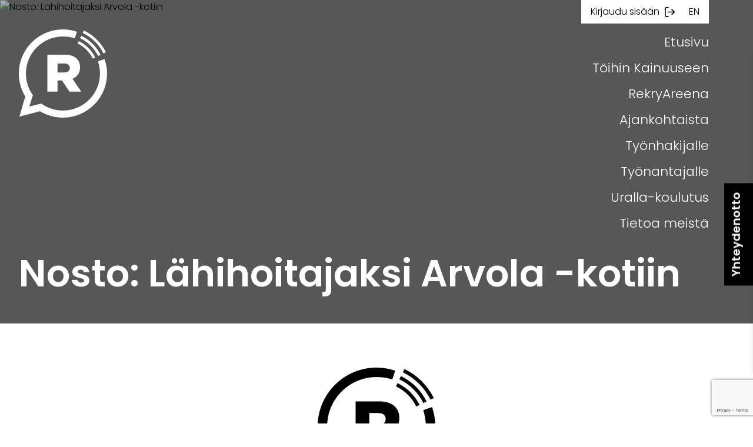

--- FILE ---
content_type: text/html; charset=UTF-8
request_url: https://rekrykainuu.fi/videot/nosto-lahihoitajaksi-arvola-kotiin/
body_size: 15537
content:
<!doctype html>
<html lang="fi">
<head>
	<meta charset="UTF-8">
	<meta name="viewport" content="width=device-width, initial-scale=1">
	<link rel="profile" href="https://gmpg.org/xfn/11">
	<meta name="theme-color" content="">

	<meta name='robots' content='index, follow, max-image-preview:large, max-snippet:-1, max-video-preview:-1' />

	<!-- This site is optimized with the Yoast SEO plugin v26.7 - https://yoast.com/wordpress/plugins/seo/ -->
	<title>Nosto: Lähihoitajaksi Arvola -kotiin - Rekrykainuu</title>
	<link rel="canonical" href="https://rekrykainuu.fi/videot/nosto-lahihoitajaksi-arvola-kotiin/" />
	<meta property="og:locale" content="fi_FI" />
	<meta property="og:type" content="article" />
	<meta property="og:title" content="Nosto: Lähihoitajaksi Arvola -kotiin - Rekrykainuu" />
	<meta property="og:url" content="https://rekrykainuu.fi/videot/nosto-lahihoitajaksi-arvola-kotiin/" />
	<meta property="og:site_name" content="Rekrykainuu" />
	<meta name="twitter:card" content="summary_large_image" />
	<script type="application/ld+json" class="yoast-schema-graph">{"@context":"https://schema.org","@graph":[{"@type":"WebPage","@id":"https://rekrykainuu.fi/videot/nosto-lahihoitajaksi-arvola-kotiin/","url":"https://rekrykainuu.fi/videot/nosto-lahihoitajaksi-arvola-kotiin/","name":"Nosto: Lähihoitajaksi Arvola -kotiin - Rekrykainuu","isPartOf":{"@id":"https://rekrykainuu.fi/#website"},"datePublished":"2021-04-26T10:52:47+00:00","breadcrumb":{"@id":"https://rekrykainuu.fi/videot/nosto-lahihoitajaksi-arvola-kotiin/#breadcrumb"},"inLanguage":"fi","potentialAction":[{"@type":"ReadAction","target":["https://rekrykainuu.fi/videot/nosto-lahihoitajaksi-arvola-kotiin/"]}]},{"@type":"BreadcrumbList","@id":"https://rekrykainuu.fi/videot/nosto-lahihoitajaksi-arvola-kotiin/#breadcrumb","itemListElement":[{"@type":"ListItem","position":1,"name":"Koti","item":"https://rekrykainuu.fi/"},{"@type":"ListItem","position":2,"name":"Videot","item":"https://rekrykainuu.fi/videot/"},{"@type":"ListItem","position":3,"name":"Nosto: Lähihoitajaksi Arvola -kotiin"}]},{"@type":"WebSite","@id":"https://rekrykainuu.fi/#website","url":"https://rekrykainuu.fi/","name":"Rekrykainuu","description":"","publisher":{"@id":"https://rekrykainuu.fi/#organization"},"potentialAction":[{"@type":"SearchAction","target":{"@type":"EntryPoint","urlTemplate":"https://rekrykainuu.fi/?s={search_term_string}"},"query-input":{"@type":"PropertyValueSpecification","valueRequired":true,"valueName":"search_term_string"}}],"inLanguage":"fi"},{"@type":"Organization","@id":"https://rekrykainuu.fi/#organization","name":"Rekrykainuu","url":"https://rekrykainuu.fi/","logo":{"@type":"ImageObject","inLanguage":"fi","@id":"https://rekrykainuu.fi/#/schema/logo/image/","url":"https://rekrykainuu.fi/wp-content/uploads/2020/07/rekrykainuulive-logo-white.svg","contentUrl":"https://rekrykainuu.fi/wp-content/uploads/2020/07/rekrykainuulive-logo-white.svg","caption":"Rekrykainuu"},"image":{"@id":"https://rekrykainuu.fi/#/schema/logo/image/"}}]}</script>
	<!-- / Yoast SEO plugin. -->


<link rel='dns-prefetch' href='//static.addtoany.com' />
<link rel='dns-prefetch' href='//fonts.googleapis.com' />
<link rel="alternate" type="application/rss+xml" title="Rekrykainuu &raquo; syöte" href="https://rekrykainuu.fi/feed/" />
<link rel="alternate" type="application/rss+xml" title="Rekrykainuu &raquo; kommenttien syöte" href="https://rekrykainuu.fi/comments/feed/" />
<link rel="alternate" title="oEmbed (JSON)" type="application/json+oembed" href="https://rekrykainuu.fi/wp-json/oembed/1.0/embed?url=https%3A%2F%2Frekrykainuu.fi%2Fvideot%2Fnosto-lahihoitajaksi-arvola-kotiin%2F" />
<link rel="alternate" title="oEmbed (XML)" type="text/xml+oembed" href="https://rekrykainuu.fi/wp-json/oembed/1.0/embed?url=https%3A%2F%2Frekrykainuu.fi%2Fvideot%2Fnosto-lahihoitajaksi-arvola-kotiin%2F&#038;format=xml" />
<style id='wp-img-auto-sizes-contain-inline-css' type='text/css'>
img:is([sizes=auto i],[sizes^="auto," i]){contain-intrinsic-size:3000px 1500px}
/*# sourceURL=wp-img-auto-sizes-contain-inline-css */
</style>
<style id='wp-emoji-styles-inline-css' type='text/css'>

	img.wp-smiley, img.emoji {
		display: inline !important;
		border: none !important;
		box-shadow: none !important;
		height: 1em !important;
		width: 1em !important;
		margin: 0 0.07em !important;
		vertical-align: -0.1em !important;
		background: none !important;
		padding: 0 !important;
	}
/*# sourceURL=wp-emoji-styles-inline-css */
</style>
<style id='wp-block-library-inline-css' type='text/css'>
:root{--wp-block-synced-color:#7a00df;--wp-block-synced-color--rgb:122,0,223;--wp-bound-block-color:var(--wp-block-synced-color);--wp-editor-canvas-background:#ddd;--wp-admin-theme-color:#007cba;--wp-admin-theme-color--rgb:0,124,186;--wp-admin-theme-color-darker-10:#006ba1;--wp-admin-theme-color-darker-10--rgb:0,107,160.5;--wp-admin-theme-color-darker-20:#005a87;--wp-admin-theme-color-darker-20--rgb:0,90,135;--wp-admin-border-width-focus:2px}@media (min-resolution:192dpi){:root{--wp-admin-border-width-focus:1.5px}}.wp-element-button{cursor:pointer}:root .has-very-light-gray-background-color{background-color:#eee}:root .has-very-dark-gray-background-color{background-color:#313131}:root .has-very-light-gray-color{color:#eee}:root .has-very-dark-gray-color{color:#313131}:root .has-vivid-green-cyan-to-vivid-cyan-blue-gradient-background{background:linear-gradient(135deg,#00d084,#0693e3)}:root .has-purple-crush-gradient-background{background:linear-gradient(135deg,#34e2e4,#4721fb 50%,#ab1dfe)}:root .has-hazy-dawn-gradient-background{background:linear-gradient(135deg,#faaca8,#dad0ec)}:root .has-subdued-olive-gradient-background{background:linear-gradient(135deg,#fafae1,#67a671)}:root .has-atomic-cream-gradient-background{background:linear-gradient(135deg,#fdd79a,#004a59)}:root .has-nightshade-gradient-background{background:linear-gradient(135deg,#330968,#31cdcf)}:root .has-midnight-gradient-background{background:linear-gradient(135deg,#020381,#2874fc)}:root{--wp--preset--font-size--normal:16px;--wp--preset--font-size--huge:42px}.has-regular-font-size{font-size:1em}.has-larger-font-size{font-size:2.625em}.has-normal-font-size{font-size:var(--wp--preset--font-size--normal)}.has-huge-font-size{font-size:var(--wp--preset--font-size--huge)}.has-text-align-center{text-align:center}.has-text-align-left{text-align:left}.has-text-align-right{text-align:right}.has-fit-text{white-space:nowrap!important}#end-resizable-editor-section{display:none}.aligncenter{clear:both}.items-justified-left{justify-content:flex-start}.items-justified-center{justify-content:center}.items-justified-right{justify-content:flex-end}.items-justified-space-between{justify-content:space-between}.screen-reader-text{border:0;clip-path:inset(50%);height:1px;margin:-1px;overflow:hidden;padding:0;position:absolute;width:1px;word-wrap:normal!important}.screen-reader-text:focus{background-color:#ddd;clip-path:none;color:#444;display:block;font-size:1em;height:auto;left:5px;line-height:normal;padding:15px 23px 14px;text-decoration:none;top:5px;width:auto;z-index:100000}html :where(.has-border-color){border-style:solid}html :where([style*=border-top-color]){border-top-style:solid}html :where([style*=border-right-color]){border-right-style:solid}html :where([style*=border-bottom-color]){border-bottom-style:solid}html :where([style*=border-left-color]){border-left-style:solid}html :where([style*=border-width]){border-style:solid}html :where([style*=border-top-width]){border-top-style:solid}html :where([style*=border-right-width]){border-right-style:solid}html :where([style*=border-bottom-width]){border-bottom-style:solid}html :where([style*=border-left-width]){border-left-style:solid}html :where(img[class*=wp-image-]){height:auto;max-width:100%}:where(figure){margin:0 0 1em}html :where(.is-position-sticky){--wp-admin--admin-bar--position-offset:var(--wp-admin--admin-bar--height,0px)}@media screen and (max-width:600px){html :where(.is-position-sticky){--wp-admin--admin-bar--position-offset:0px}}

/*# sourceURL=wp-block-library-inline-css */
</style><style id='global-styles-inline-css' type='text/css'>
:root{--wp--preset--aspect-ratio--square: 1;--wp--preset--aspect-ratio--4-3: 4/3;--wp--preset--aspect-ratio--3-4: 3/4;--wp--preset--aspect-ratio--3-2: 3/2;--wp--preset--aspect-ratio--2-3: 2/3;--wp--preset--aspect-ratio--16-9: 16/9;--wp--preset--aspect-ratio--9-16: 9/16;--wp--preset--color--black: #000000;--wp--preset--color--cyan-bluish-gray: #abb8c3;--wp--preset--color--white: #ffffff;--wp--preset--color--pale-pink: #f78da7;--wp--preset--color--vivid-red: #cf2e2e;--wp--preset--color--luminous-vivid-orange: #ff6900;--wp--preset--color--luminous-vivid-amber: #fcb900;--wp--preset--color--light-green-cyan: #7bdcb5;--wp--preset--color--vivid-green-cyan: #00d084;--wp--preset--color--pale-cyan-blue: #8ed1fc;--wp--preset--color--vivid-cyan-blue: #0693e3;--wp--preset--color--vivid-purple: #9b51e0;--wp--preset--color--lightgray: #f5f5f5;--wp--preset--color--darkgray: #afafaf;--wp--preset--color--blue: #5a6e7d;--wp--preset--color--brown: #a09187;--wp--preset--color--green: #879178;--wp--preset--color--beige: #ece2da;--wp--preset--gradient--vivid-cyan-blue-to-vivid-purple: linear-gradient(135deg,rgb(6,147,227) 0%,rgb(155,81,224) 100%);--wp--preset--gradient--light-green-cyan-to-vivid-green-cyan: linear-gradient(135deg,rgb(122,220,180) 0%,rgb(0,208,130) 100%);--wp--preset--gradient--luminous-vivid-amber-to-luminous-vivid-orange: linear-gradient(135deg,rgb(252,185,0) 0%,rgb(255,105,0) 100%);--wp--preset--gradient--luminous-vivid-orange-to-vivid-red: linear-gradient(135deg,rgb(255,105,0) 0%,rgb(207,46,46) 100%);--wp--preset--gradient--very-light-gray-to-cyan-bluish-gray: linear-gradient(135deg,rgb(238,238,238) 0%,rgb(169,184,195) 100%);--wp--preset--gradient--cool-to-warm-spectrum: linear-gradient(135deg,rgb(74,234,220) 0%,rgb(151,120,209) 20%,rgb(207,42,186) 40%,rgb(238,44,130) 60%,rgb(251,105,98) 80%,rgb(254,248,76) 100%);--wp--preset--gradient--blush-light-purple: linear-gradient(135deg,rgb(255,206,236) 0%,rgb(152,150,240) 100%);--wp--preset--gradient--blush-bordeaux: linear-gradient(135deg,rgb(254,205,165) 0%,rgb(254,45,45) 50%,rgb(107,0,62) 100%);--wp--preset--gradient--luminous-dusk: linear-gradient(135deg,rgb(255,203,112) 0%,rgb(199,81,192) 50%,rgb(65,88,208) 100%);--wp--preset--gradient--pale-ocean: linear-gradient(135deg,rgb(255,245,203) 0%,rgb(182,227,212) 50%,rgb(51,167,181) 100%);--wp--preset--gradient--electric-grass: linear-gradient(135deg,rgb(202,248,128) 0%,rgb(113,206,126) 100%);--wp--preset--gradient--midnight: linear-gradient(135deg,rgb(2,3,129) 0%,rgb(40,116,252) 100%);--wp--preset--font-size--small: 13px;--wp--preset--font-size--medium: 20px;--wp--preset--font-size--large: 36px;--wp--preset--font-size--x-large: 42px;--wp--preset--spacing--20: 0.44rem;--wp--preset--spacing--30: 0.67rem;--wp--preset--spacing--40: 1rem;--wp--preset--spacing--50: 1.5rem;--wp--preset--spacing--60: 2.25rem;--wp--preset--spacing--70: 3.38rem;--wp--preset--spacing--80: 5.06rem;--wp--preset--shadow--natural: 6px 6px 9px rgba(0, 0, 0, 0.2);--wp--preset--shadow--deep: 12px 12px 50px rgba(0, 0, 0, 0.4);--wp--preset--shadow--sharp: 6px 6px 0px rgba(0, 0, 0, 0.2);--wp--preset--shadow--outlined: 6px 6px 0px -3px rgb(255, 255, 255), 6px 6px rgb(0, 0, 0);--wp--preset--shadow--crisp: 6px 6px 0px rgb(0, 0, 0);}:where(.is-layout-flex){gap: 0.5em;}:where(.is-layout-grid){gap: 0.5em;}body .is-layout-flex{display: flex;}.is-layout-flex{flex-wrap: wrap;align-items: center;}.is-layout-flex > :is(*, div){margin: 0;}body .is-layout-grid{display: grid;}.is-layout-grid > :is(*, div){margin: 0;}:where(.wp-block-columns.is-layout-flex){gap: 2em;}:where(.wp-block-columns.is-layout-grid){gap: 2em;}:where(.wp-block-post-template.is-layout-flex){gap: 1.25em;}:where(.wp-block-post-template.is-layout-grid){gap: 1.25em;}.has-black-color{color: var(--wp--preset--color--black) !important;}.has-cyan-bluish-gray-color{color: var(--wp--preset--color--cyan-bluish-gray) !important;}.has-white-color{color: var(--wp--preset--color--white) !important;}.has-pale-pink-color{color: var(--wp--preset--color--pale-pink) !important;}.has-vivid-red-color{color: var(--wp--preset--color--vivid-red) !important;}.has-luminous-vivid-orange-color{color: var(--wp--preset--color--luminous-vivid-orange) !important;}.has-luminous-vivid-amber-color{color: var(--wp--preset--color--luminous-vivid-amber) !important;}.has-light-green-cyan-color{color: var(--wp--preset--color--light-green-cyan) !important;}.has-vivid-green-cyan-color{color: var(--wp--preset--color--vivid-green-cyan) !important;}.has-pale-cyan-blue-color{color: var(--wp--preset--color--pale-cyan-blue) !important;}.has-vivid-cyan-blue-color{color: var(--wp--preset--color--vivid-cyan-blue) !important;}.has-vivid-purple-color{color: var(--wp--preset--color--vivid-purple) !important;}.has-black-background-color{background-color: var(--wp--preset--color--black) !important;}.has-cyan-bluish-gray-background-color{background-color: var(--wp--preset--color--cyan-bluish-gray) !important;}.has-white-background-color{background-color: var(--wp--preset--color--white) !important;}.has-pale-pink-background-color{background-color: var(--wp--preset--color--pale-pink) !important;}.has-vivid-red-background-color{background-color: var(--wp--preset--color--vivid-red) !important;}.has-luminous-vivid-orange-background-color{background-color: var(--wp--preset--color--luminous-vivid-orange) !important;}.has-luminous-vivid-amber-background-color{background-color: var(--wp--preset--color--luminous-vivid-amber) !important;}.has-light-green-cyan-background-color{background-color: var(--wp--preset--color--light-green-cyan) !important;}.has-vivid-green-cyan-background-color{background-color: var(--wp--preset--color--vivid-green-cyan) !important;}.has-pale-cyan-blue-background-color{background-color: var(--wp--preset--color--pale-cyan-blue) !important;}.has-vivid-cyan-blue-background-color{background-color: var(--wp--preset--color--vivid-cyan-blue) !important;}.has-vivid-purple-background-color{background-color: var(--wp--preset--color--vivid-purple) !important;}.has-black-border-color{border-color: var(--wp--preset--color--black) !important;}.has-cyan-bluish-gray-border-color{border-color: var(--wp--preset--color--cyan-bluish-gray) !important;}.has-white-border-color{border-color: var(--wp--preset--color--white) !important;}.has-pale-pink-border-color{border-color: var(--wp--preset--color--pale-pink) !important;}.has-vivid-red-border-color{border-color: var(--wp--preset--color--vivid-red) !important;}.has-luminous-vivid-orange-border-color{border-color: var(--wp--preset--color--luminous-vivid-orange) !important;}.has-luminous-vivid-amber-border-color{border-color: var(--wp--preset--color--luminous-vivid-amber) !important;}.has-light-green-cyan-border-color{border-color: var(--wp--preset--color--light-green-cyan) !important;}.has-vivid-green-cyan-border-color{border-color: var(--wp--preset--color--vivid-green-cyan) !important;}.has-pale-cyan-blue-border-color{border-color: var(--wp--preset--color--pale-cyan-blue) !important;}.has-vivid-cyan-blue-border-color{border-color: var(--wp--preset--color--vivid-cyan-blue) !important;}.has-vivid-purple-border-color{border-color: var(--wp--preset--color--vivid-purple) !important;}.has-vivid-cyan-blue-to-vivid-purple-gradient-background{background: var(--wp--preset--gradient--vivid-cyan-blue-to-vivid-purple) !important;}.has-light-green-cyan-to-vivid-green-cyan-gradient-background{background: var(--wp--preset--gradient--light-green-cyan-to-vivid-green-cyan) !important;}.has-luminous-vivid-amber-to-luminous-vivid-orange-gradient-background{background: var(--wp--preset--gradient--luminous-vivid-amber-to-luminous-vivid-orange) !important;}.has-luminous-vivid-orange-to-vivid-red-gradient-background{background: var(--wp--preset--gradient--luminous-vivid-orange-to-vivid-red) !important;}.has-very-light-gray-to-cyan-bluish-gray-gradient-background{background: var(--wp--preset--gradient--very-light-gray-to-cyan-bluish-gray) !important;}.has-cool-to-warm-spectrum-gradient-background{background: var(--wp--preset--gradient--cool-to-warm-spectrum) !important;}.has-blush-light-purple-gradient-background{background: var(--wp--preset--gradient--blush-light-purple) !important;}.has-blush-bordeaux-gradient-background{background: var(--wp--preset--gradient--blush-bordeaux) !important;}.has-luminous-dusk-gradient-background{background: var(--wp--preset--gradient--luminous-dusk) !important;}.has-pale-ocean-gradient-background{background: var(--wp--preset--gradient--pale-ocean) !important;}.has-electric-grass-gradient-background{background: var(--wp--preset--gradient--electric-grass) !important;}.has-midnight-gradient-background{background: var(--wp--preset--gradient--midnight) !important;}.has-small-font-size{font-size: var(--wp--preset--font-size--small) !important;}.has-medium-font-size{font-size: var(--wp--preset--font-size--medium) !important;}.has-large-font-size{font-size: var(--wp--preset--font-size--large) !important;}.has-x-large-font-size{font-size: var(--wp--preset--font-size--x-large) !important;}
/*# sourceURL=global-styles-inline-css */
</style>

<style id='classic-theme-styles-inline-css' type='text/css'>
/*! This file is auto-generated */
.wp-block-button__link{color:#fff;background-color:#32373c;border-radius:9999px;box-shadow:none;text-decoration:none;padding:calc(.667em + 2px) calc(1.333em + 2px);font-size:1.125em}.wp-block-file__button{background:#32373c;color:#fff;text-decoration:none}
/*# sourceURL=/wp-includes/css/classic-themes.min.css */
</style>
<link rel='stylesheet' id='contact-form-7-css' href='https://rekrykainuu.fi/wp-content/plugins/contact-form-7/includes/css/styles.css?ver=6.1.4' type='text/css' media='all' />
<link rel='stylesheet' id='cmplz-general-css' href='https://rekrykainuu.fi/wp-content/plugins/complianz-gdpr-premium/assets/css/cookieblocker.min.css?ver=1761962478' type='text/css' media='all' />
<link rel='stylesheet' id='kouta_s-google-fonts-css' href='https://fonts.googleapis.com/css2?family=Poppins%3Aital%2Cwght%400%2C300%3B0%2C600%3B1%2C300%3B1%2C700&#038;display=swap&#038;ver=6.9' type='text/css' media='all' />
<link rel='stylesheet' id='kouta_s-css-variables-css' href='https://rekrykainuu.fi/wp-content/themes/rekrykainuulive/css/variables.css?ver=6.9' type='text/css' media='all' />
<link rel='stylesheet' id='kouta_s-style-css' href='https://rekrykainuu.fi/wp-content/themes/rekrykainuulive/css/style.css?ver=1.1.3' type='text/css' media='all' />
<link rel='stylesheet' id='addtoany-css' href='https://rekrykainuu.fi/wp-content/plugins/add-to-any/addtoany.min.css?ver=1.16' type='text/css' media='all' />
<script type="text/javascript" id="addtoany-core-js-before">
/* <![CDATA[ */
window.a2a_config=window.a2a_config||{};a2a_config.callbacks=[];a2a_config.overlays=[];a2a_config.templates={};a2a_localize = {
	Share: "Share",
	Save: "Save",
	Subscribe: "Subscribe",
	Email: "Email",
	Bookmark: "Bookmark",
	ShowAll: "Show all",
	ShowLess: "Show less",
	FindServices: "Find service(s)",
	FindAnyServiceToAddTo: "Instantly find any service to add to",
	PoweredBy: "Powered by",
	ShareViaEmail: "Share via email",
	SubscribeViaEmail: "Subscribe via email",
	BookmarkInYourBrowser: "Bookmark in your browser",
	BookmarkInstructions: "Press Ctrl+D or \u2318+D to bookmark this page",
	AddToYourFavorites: "Add to your favorites",
	SendFromWebOrProgram: "Send from any email address or email program",
	EmailProgram: "Email program",
	More: "More&#8230;",
	ThanksForSharing: "Thanks for sharing!",
	ThanksForFollowing: "Thanks for following!"
};


//# sourceURL=addtoany-core-js-before
/* ]]> */
</script>
<script type="text/javascript" defer src="https://static.addtoany.com/menu/page.js" id="addtoany-core-js"></script>
<script type="text/javascript" src="https://rekrykainuu.fi/wp-includes/js/jquery/jquery.min.js?ver=3.7.1" id="jquery-core-js"></script>
<script type="text/javascript" src="https://rekrykainuu.fi/wp-includes/js/jquery/jquery-migrate.min.js?ver=3.4.1" id="jquery-migrate-js"></script>
<script type="text/javascript" defer src="https://rekrykainuu.fi/wp-content/plugins/add-to-any/addtoany.min.js?ver=1.1" id="addtoany-jquery-js"></script>
<link rel="https://api.w.org/" href="https://rekrykainuu.fi/wp-json/" /><link rel="alternate" title="JSON" type="application/json" href="https://rekrykainuu.fi/wp-json/wp/v2/video/2920" /><link rel="EditURI" type="application/rsd+xml" title="RSD" href="https://rekrykainuu.fi/xmlrpc.php?rsd" />
<meta name="generator" content="WordPress 6.9" />
<link rel='shortlink' href='https://rekrykainuu.fi/?p=2920' />
<script>document.createElement( "picture" );if(!window.HTMLPictureElement && document.addEventListener) {window.addEventListener("DOMContentLoaded", function() {var s = document.createElement("script");s.src = "https://rekrykainuu.fi/wp-content/plugins/webp-express/js/picturefill.min.js";document.body.appendChild(s);});}</script>			<style>.cmplz-hidden {
					display: none !important;
				}</style>
	<style>
					.partner-logos { background-color: #fafafa }
			</style>

	<link rel="icon" href="https://rekrykainuu.fi/wp-content/uploads/2020/07/cropped-favicon-1-32x32.png" sizes="32x32" />
<link rel="icon" href="https://rekrykainuu.fi/wp-content/uploads/2020/07/cropped-favicon-1-192x192.png" sizes="192x192" />
<link rel="apple-touch-icon" href="https://rekrykainuu.fi/wp-content/uploads/2020/07/cropped-favicon-1-180x180.png" />
<meta name="msapplication-TileImage" content="https://rekrykainuu.fi/wp-content/uploads/2020/07/cropped-favicon-1-270x270.png" />
		<style type="text/css" id="wp-custom-css">
			.hero-area-background:after {
    background-color: rgba(0,0,0,0.3);
}
.custom-logo {
	width: 150px;
}

.single-post .entry-content>*:not(.alignfull) {
	max-width:620px;
}

.page-id-3784 .loginout, .page-id-6318 .loginout {
	display: none !important;
}

.page-id-3784 ul.lang, .page-id-6318 ul.lang {
	margin-left: 0
}

button.cmplz-btn.cmplz-manage-consent.manage-consent-1.cmplz-show {
    font-size: 1rem;
    font-weight: normal;
}		</style>
		
<style id='wpcf7-696e58da88815-inline-inline-css' type='text/css'>
#wpcf7-696e58da88815-wrapper {display:none !important; visibility:hidden !important;}
/*# sourceURL=wpcf7-696e58da88815-inline-inline-css */
</style>
</head>

<body data-cmplz=1 class="wp-singular video-template-default single single-video postid-2920 wp-custom-logo wp-theme-rekrykainuulive">

<div id="page" class="site">
	<a class="skip-link screen-reader-text" href="#content">Ohita sisältöön</a>

	
<div class="hero-area" id="hero-section">

	<nav class="sticky-navigation">

		<div class="site-wrapper">

			<a href="https://rekrykainuu.fi">
			<img data-src="https://rekrykainuu.fi/wp-content/uploads/2020/07/rekrykainuulive-logo-black.svg"
				data-srcset=""
				alt="RekryKainuuLive musta logo"
				class="lazyload"/>
			</a>

			<ul id="sticky-menu" class="menu"><li id="menu-item-47" class="menu-item menu-item-type-post_type menu-item-object-page menu-item-home menu-item-47"><a href="https://rekrykainuu.fi/">Etusivu</a></li>
<li id="menu-item-6325" class="menu-item menu-item-type-post_type menu-item-object-page menu-item-6325"><a href="https://rekrykainuu.fi/toihin-kainuuseen/">Töihin Kainuuseen</a></li>
<li id="menu-item-128" class="menu-item menu-item-type-post_type menu-item-object-page menu-item-128"><a href="https://rekrykainuu.fi/rekryareena/">RekryAreena</a></li>
<li id="menu-item-129" class="menu-item menu-item-type-post_type menu-item-object-page current_page_parent menu-item-129"><a href="https://rekrykainuu.fi/ajankohtaista/">Ajankohtaista</a></li>
<li id="menu-item-131" class="menu-item menu-item-type-post_type menu-item-object-page menu-item-131"><a href="https://rekrykainuu.fi/tyonhakijalle/">Työnhakijalle</a></li>
<li id="menu-item-130" class="menu-item menu-item-type-post_type menu-item-object-page menu-item-130"><a href="https://rekrykainuu.fi/tyonantajalle/">Työnantajalle</a></li>
<li id="menu-item-3650" class="menu-item menu-item-type-post_type menu-item-object-page menu-item-3650"><a href="https://rekrykainuu.fi/uralla-koulutus/">Uralla-koulutus</a></li>
<li id="menu-item-127" class="menu-item menu-item-type-post_type menu-item-object-page menu-item-127"><a href="https://rekrykainuu.fi/tietoa-meista/">Tietoa meistä</a></li>
<li id="menu-item-2084-en" class="lang-item lang-item-5 lang-item-en no-translation lang-item-first menu-item menu-item-type-custom menu-item-object-custom menu-item-2084-en"><a href="https://rekrykainuu.fi/en/" hreflang="en-GB" lang="en-GB">English</a></li>
</ul>
			<button id='nav-button' aria-controls="site-navigation" aria-expanded="false" aria-label="Avaa/sulje päävalikko">
				<div class='line'></div>
				<div class='line'></div>
				<div class='line'></div>
			</button>

		</div>

	</nav><!-- #sticky-navigation -->


	<div class="additional-links">

		<ul class="loginout">
			<li><span><a rel="nofollow" href="https://rekrykainuu.fi/wp-login.php">Kirjaudu sisään</a> <img src="https://rekrykainuu.fi/wp-content/themes/rekrykainuulive/images/icon-logout.svg" alt=""></span></li>
		</ul>

		<ul class="lang">
				<li class="lang-item lang-item-5 lang-item-en no-translation lang-item-first"><a  lang="en-GB" hreflang="en-GB" href="https://rekrykainuu.fi/en/">en</a></li>
		</ul>

	</div>

	<header id="masthead" class="site-header">

		<nav id="site-navigation" class="main-navigation">
			<div class="menu-suomi-paavalikko-container"><ul id="main-menu" class="menu"><li class="menu-item menu-item-type-post_type menu-item-object-page menu-item-home menu-item-47"><a href="https://rekrykainuu.fi/">Etusivu</a></li>
<li class="menu-item menu-item-type-post_type menu-item-object-page menu-item-6325"><a href="https://rekrykainuu.fi/toihin-kainuuseen/">Töihin Kainuuseen</a></li>
<li class="menu-item menu-item-type-post_type menu-item-object-page menu-item-128"><a href="https://rekrykainuu.fi/rekryareena/">RekryAreena</a></li>
<li class="menu-item menu-item-type-post_type menu-item-object-page current_page_parent menu-item-129"><a href="https://rekrykainuu.fi/ajankohtaista/">Ajankohtaista</a></li>
<li class="menu-item menu-item-type-post_type menu-item-object-page menu-item-131"><a href="https://rekrykainuu.fi/tyonhakijalle/">Työnhakijalle</a></li>
<li class="menu-item menu-item-type-post_type menu-item-object-page menu-item-130"><a href="https://rekrykainuu.fi/tyonantajalle/">Työnantajalle</a></li>
<li class="menu-item menu-item-type-post_type menu-item-object-page menu-item-3650"><a href="https://rekrykainuu.fi/uralla-koulutus/">Uralla-koulutus</a></li>
<li class="menu-item menu-item-type-post_type menu-item-object-page menu-item-127"><a href="https://rekrykainuu.fi/tietoa-meista/">Tietoa meistä</a></li>
<li class="lang-item lang-item-5 lang-item-en no-translation lang-item-first menu-item menu-item-type-custom menu-item-object-custom menu-item-2084-en"><a href="https://rekrykainuu.fi/en/" hreflang="en-GB" lang="en-GB">English</a></li>
</ul></div>		</nav><!-- #site-navigation -->
	</header><!-- #masthead -->

	<div class="site-branding">
		<div class="site-wrapper">
			<a href="https://rekrykainuu.fi/" class="custom-logo-link" rel="home"><img width="1" height="1" src="https://rekrykainuu.fi/wp-content/uploads/2020/07/rekrykainuulive-logo-white.svg" class="custom-logo" alt="RekryKainuuLive valkoinen logo" decoding="async" /></a>		</div><!-- .site-branding -->
	</div><!-- .site-branding -->


	<div class="sub-hero small">
		<div class="sub-hero-text">
			<div class="site-wrapper">

				
					<h1>Nosto: Lähihoitajaksi Arvola -kotiin</h1>

				
				
			</div><!-- .site-wrapper -->
		</div><!-- .sub-hero-text -->

		
			<div class="hero-area-background object-fit-failsafe  small">

				<img data-src=""
					data-srcset=""
					sizes="100wv"
					alt="Nosto: Lähihoitajaksi Arvola -kotiin"
					class="lazyload"/>

			</div><!-- .hero-area-background -->

		
	</div><!-- .sub-hero -->

</div><!-- .hero-area -->

	<div id="content" class="site-content">

	<div id="primary" class="content-area">
		<main id="main" class="site-main">

		
<article id="post-2920" class="post-2920 video type-video status-publish hentry video_cat-messilivefi">

	<div class="entry-content">
			</div><!-- .entry-content -->

</article><!-- #post-2920 -->

		</main><!-- #main -->
	</div><!-- #primary -->


</div><!-- #content -->

<footer id="colophon" class="site-footer">

		
					<div class="site-wrapper">

				<div class="footer-block footer-logo">
					<img data-src="https://rekrykainuu.fi/wp-content/uploads/2020/07/rekrykainuulive-logo-black.svg"
						data-srcset=""
						alt="RekryKainuuLive musta logo"
						class="lazyload"/>
				</div><!-- .footer-block .footer-logo -->

			</div><!-- .site-wrapper -->
		
					<p class="footer-text">Sivustoa ylläpitää Kainuu-Koillismaan työllisyysalueen keskitetty viestintä<br />
<br />
&#118;&#x69;&#101;&#x73;&#116;&#x69;n&#x74;a&#46;&#x74;&#121;&#x6f;&#108;&#x6c;i&#x73;y&#121;&#x73;&#97;&#x6c;&#117;&#x65;&#64;&#x6b;a&#x6a;a&#97;&#x6e;&#105;&#x2e;&#102;&#x69;</p>
		
		
			<div class="partner-logos">

				<div class="site-wrapper">

					<div class="logos">

						
							
															<img data-src="https://rekrykainuu.fi/wp-content/uploads/2025/01/c9f031ec-kajaani-logo.svg"
									data-srcset=""
									alt=""
									class="lazyload"/>
							
					
					</div>

				</div><!-- .site-wrapper -->

			</div><!-- .partner-logos -->

		
	<div class="site-info">
		<div class="site-wrapper">

			<p>
				<a href="https://www.kajaani.fi/kaupunki-ja-hallinto/yhteystiedot-ja-asiointi/tietosuoja/" target="_blank" rel="noopener">Tietosuoja</a> | 
				<a href="https://rekrykainuu.fi/saavutettavuusseloste">Saavutettavuusseloste</a>
				© 2020 Rekrykainuu. Site: <a href="https://koutamedia.fi">Kouta</a>			</p>


							<div class="footer-some-links">
					
						
						<div class="footer-some-link">
							<a href="https://www.facebook.com/RekryKainuu" target="_blank" rel="noopener">
								<svg version="1.1" xmlns="http://www.w3.org/2000/svg" xmlns:xlink="http://www.w3.org/1999/xlink" x="0px" y="0px"
	 viewBox="0 0 117.7 226.6" xml:space="preserve">
<title>Facebook</title>
<path id="f" class="st0" d="M76.4,226.6V123.2h34.7l5.2-40.3H76.4V57.2c0-11.7,3.2-19.6,20-19.6l21.3,0v-36C114,1.1,101.3,0,86.6,0
	C55.8,0,34.8,18.8,34.8,53.2v29.7H0v40.3h34.8v103.4H76.4z"/>
</svg>
							</a>
						</div><!-- .footer-some-link -->

					
						
						<div class="footer-some-link">
							<a href="https://www.instagram.com/rekrykainuu/" target="_blank" rel="noopener">
								<svg version="1.1" xmlns="http://www.w3.org/2000/svg" xmlns:xlink="http://www.w3.org/1999/xlink" x="0px" y="0px"
	 viewBox="0 0 512 512" xml:space="preserve">
<title>Instagram</title>
<g>
	<path class="st0" d="M256,49.5c67.3,0,75.2,0.3,101.8,1.5c24.6,1.1,37.9,5.2,46.8,8.7c11.8,4.6,20.2,10,29,18.8
		c8.8,8.8,14.3,17.2,18.8,29c3.4,8.9,7.6,22.2,8.7,46.8c1.2,26.6,1.5,34.5,1.5,101.8s-0.3,75.2-1.5,101.8
		c-1.1,24.6-5.2,37.9-8.7,46.8c-4.6,11.8-10,20.2-18.8,29c-8.8,8.8-17.2,14.3-29,18.8c-8.9,3.4-22.2,7.6-46.8,8.7
		c-26.6,1.2-34.5,1.5-101.8,1.5s-75.2-0.3-101.8-1.5c-24.6-1.1-37.9-5.2-46.8-8.7c-11.8-4.6-20.2-10-29-18.8
		c-8.8-8.8-14.3-17.2-18.8-29c-3.4-8.9-7.6-22.2-8.7-46.8c-1.2-26.6-1.5-34.5-1.5-101.8s0.3-75.2,1.5-101.8
		c1.1-24.6,5.2-37.9,8.7-46.8c4.6-11.8,10-20.2,18.8-29c8.8-8.8,17.2-14.3,29-18.8c8.9-3.4,22.2-7.6,46.8-8.7
		C180.8,49.7,188.7,49.5,256,49.5 M256,4.1c-68.4,0-77,0.3-103.9,1.5C125.3,6.8,107,11.1,91,17.3c-16.6,6.4-30.6,15.1-44.6,29.1
		c-14,14-22.6,28.1-29.1,44.6c-6.2,16-10.5,34.3-11.7,61.2C4.4,179,4.1,187.6,4.1,256c0,68.4,0.3,77,1.5,103.9
		c1.2,26.8,5.5,45.1,11.7,61.2c6.4,16.6,15.1,30.6,29.1,44.6c14,14,28.1,22.6,44.6,29.1c16,6.2,34.3,10.5,61.2,11.7
		c26.9,1.2,35.4,1.5,103.9,1.5s77-0.3,103.9-1.5c26.8-1.2,45.1-5.5,61.2-11.7c16.6-6.4,30.6-15.1,44.6-29.1
		c14-14,22.6-28.1,29.1-44.6c6.2-16,10.5-34.3,11.7-61.2c1.2-26.9,1.5-35.4,1.5-103.9s-0.3-77-1.5-103.9
		c-1.2-26.8-5.5-45.1-11.7-61.2c-6.4-16.6-15.1-30.6-29.1-44.6c-14-14-28.1-22.6-44.6-29.1c-16-6.2-34.3-10.5-61.2-11.7
		C333,4.4,324.4,4.1,256,4.1L256,4.1z"/>
	<path class="st0" d="M256,126.6c-71.4,0-129.4,57.9-129.4,129.4S184.6,385.4,256,385.4S385.4,327.4,385.4,256
		S327.4,126.6,256,126.6z M256,340c-46.4,0-84-37.6-84-84s37.6-84,84-84s84,37.6,84,84S302.4,340,256,340z"/>
	<circle class="st0" cx="390.5" cy="121.5" r="30.2"/>

</svg>
							</a>
						</div><!-- .footer-some-link -->

					
						
						<div class="footer-some-link">
							<a href="https://twitter.com/rekrykainuu" target="_blank" rel="noopener">
								<svg version="1.1" xmlns="http://www.w3.org/2000/svg" xmlns:xlink="http://www.w3.org/1999/xlink" x="0px" y="0px"
	 viewBox="0 0 249.9 203.2" xml:space="preserve">
<title>Twitter</title>
<g>
	<path class="st0" d="M78.5,203.2c94.3,0,145.9-78.2,145.9-145.9c0-2.2,0-4.4-0.1-6.6c10-7.2,18.7-16.3,25.6-26.6
		c-9.2,4.1-19.1,6.8-29.5,8.1C231,25.9,239.1,15.8,243,3.8c-9.9,5.9-20.9,10.1-32.6,12.4C201,6.2,187.7,0,173,0
		c-28.3,0-51.3,23-51.3,51.3c0,4,0.5,7.9,1.3,11.7C80.4,60.9,42.6,40.4,17.3,9.4c-4.4,7.6-6.9,16.4-6.9,25.8
		c0,17.8,9.1,33.5,22.8,42.7c-8.4-0.3-16.3-2.6-23.2-6.4c0,0.2,0,0.4,0,0.7c0,24.8,17.7,45.6,41.1,50.3c-4.3,1.2-8.8,1.8-13.5,1.8
		c-3.3,0-6.5-0.3-9.6-0.9c6.5,20.4,25.5,35.2,47.9,35.6c-17.6,13.8-39.7,22-63.7,22c-4.1,0-8.2-0.2-12.2-0.7
		C22.6,194.7,49.6,203.2,78.5,203.2"/>
</g>
</svg>
							</a>
						</div><!-- .footer-some-link -->

									</div><!-- .footer-some-links -->
			

		</div><!-- .site-wrapper -->
	</div><!-- .site-info -->

</footer><!-- #colophon -->
</div><!-- #page -->

<a href="#hero-section" role="button" title="Takaisin ylös" class="back-to-top"><svg version="1.1" xmlns="http://www.w3.org/2000/svg" xmlns:xlink="http://www.w3.org/1999/xlink" x="0px" y="0px"
	 viewBox="0 0 46 27.9" xml:space="preserve">

	<title>Ylös</title>

<g>
	<g>
		<path d="M46,22.2c0,1.4-0.5,2.8-1.6,3.9c-2.2,2.3-5.8,2.4-8.1,0.2L23,13.6L9.6,26.3c-2.3,2.2-5.9,2.1-8.1-0.2
			c-2.2-2.3-2.1-5.9,0.2-8.1L19,1.6c2.2-2.1,5.7-2.1,7.9,0l17.4,16.5C45.4,19.2,46,20.7,46,22.2z"/>
	</g>
</g>
</svg>
</a>




	<div class="side-position">

		<div class="side-form" id="side-form-area">

			<button class="side-form-button" aria-controls="side-form-area" aria-expanded="false" aria-label="Toggle contact form">
				<p>Yhteydenotto</p>
			</button><!-- .side-button-content -->

			<div class="side-form-content">

				
					<h6>Mikäli tahdot lisätietoa, ota yhteyttä!</h6>

				
				
<div class="wpcf7 no-js" id="wpcf7-f712-o1" lang="fi" dir="ltr" data-wpcf7-id="712">
<div class="screen-reader-response"><p role="status" aria-live="polite" aria-atomic="true"></p> <ul></ul></div>
<form action="/videot/nosto-lahihoitajaksi-arvola-kotiin/#wpcf7-f712-o1" method="post" class="wpcf7-form init" aria-label="Yhteydenottolomake" novalidate="novalidate" data-status="init">
<fieldset class="hidden-fields-container"><input type="hidden" name="_wpcf7" value="712" /><input type="hidden" name="_wpcf7_version" value="6.1.4" /><input type="hidden" name="_wpcf7_locale" value="fi" /><input type="hidden" name="_wpcf7_unit_tag" value="wpcf7-f712-o1" /><input type="hidden" name="_wpcf7_container_post" value="0" /><input type="hidden" name="_wpcf7_posted_data_hash" value="" /><input type="hidden" name="_wpcf7_recaptcha_response" value="" />
</fieldset>
<p><span class="wpcf7-form-control-wrap" data-name="radio-584"><span class="wpcf7-form-control wpcf7-radio"><span class="wpcf7-list-item first last"><label><input type="radio" name="radio-584" value="Työnantaja - Hae näkyvyyttä työpaikallesi" checked="checked" /><span class="wpcf7-list-item-label">Työnantaja - Hae näkyvyyttä työpaikallesi</span></label></span></span></span>
</p>
<p><label> Nimi <span class="required-field">*</span><br />
<span class="wpcf7-form-control-wrap" data-name="nimi"><input size="40" maxlength="400" class="wpcf7-form-control wpcf7-text wpcf7-validates-as-required" aria-required="true" aria-invalid="false" placeholder="Nimi" value="" type="text" name="nimi" /></span> </label>
</p>
<p><label> Sähköposti <span class="required-field">*</span><br />
<span class="wpcf7-form-control-wrap" data-name="email"><input size="40" maxlength="400" class="wpcf7-form-control wpcf7-email wpcf7-validates-as-required wpcf7-text wpcf7-validates-as-email" aria-required="true" aria-invalid="false" placeholder="Sähköposti" value="" type="email" name="email" /></span> </label>
</p>
<p><label> Puhelinnumero <span class="required-field">*</span><br />
<span class="wpcf7-form-control-wrap" data-name="puhelin"><input size="40" maxlength="400" class="wpcf7-form-control wpcf7-tel wpcf7-validates-as-required wpcf7-text wpcf7-validates-as-tel" aria-required="true" aria-invalid="false" placeholder="Puhelinnumero" value="" type="tel" name="puhelin" /></span> </label>
</p>
<p><label> Viesti <span class="required-field">*</span><br />
<span class="wpcf7-form-control-wrap" data-name="viesti"><textarea cols="40" rows="4" maxlength="2000" class="wpcf7-form-control wpcf7-textarea wpcf7-validates-as-required" aria-required="true" aria-invalid="false" placeholder="Viesti" name="viesti"></textarea></span> </label>
</p>
<p><span class="wpcf7-form-control-wrap" data-name="acceptance-291"><span class="wpcf7-form-control wpcf7-acceptance"><span class="wpcf7-list-item"><label><input type="checkbox" name="acceptance-291" value="1" aria-invalid="false" /><span class="wpcf7-list-item-label">Hyväksyn tietojeni tallentamisen. <a href="/rekisteri-ja-tietosuojaseloste">Rekisteri- ja tietosuojaseloste</a></span></label></span></span></span>
</p>
<p><span id="wpcf7-696e58da88815-wrapper" class="wpcf7-form-control-wrap other-email-wrap" ><label for="wpcf7-696e58da88815-field" class="hp-message">Please leave this field empty.</label><input id="wpcf7-696e58da88815-field"  class="wpcf7-form-control wpcf7-text" type="text" name="other-email" value="" size="40" tabindex="-1" autocomplete="new-password" /></span>
</p>
<p><input class="wpcf7-form-control wpcf7-submit has-spinner" type="submit" value="Lähetä" />
</p><p style="display: none !important;" class="akismet-fields-container" data-prefix="_wpcf7_ak_"><label>&#916;<textarea name="_wpcf7_ak_hp_textarea" cols="45" rows="8" maxlength="100"></textarea></label><input type="hidden" id="ak_js_1" name="_wpcf7_ak_js" value="102"/><script>document.getElementById( "ak_js_1" ).setAttribute( "value", ( new Date() ).getTime() );</script></p><div class="wpcf7-response-output" aria-hidden="true"></div>
</form>
</div>

				
				<a href="#" class="close-menu" role="button" title="Close contact form">X</a>

			</div><!-- .side-button-content -->

		</div><!-- .side-form -->

	</div><!-- .side-position -->


<script type="speculationrules">
{"prefetch":[{"source":"document","where":{"and":[{"href_matches":"/*"},{"not":{"href_matches":["/wp-*.php","/wp-admin/*","/wp-content/uploads/*","/wp-content/*","/wp-content/plugins/*","/wp-content/themes/rekrykainuulive/*","/*\\?(.+)"]}},{"not":{"selector_matches":"a[rel~=\"nofollow\"]"}},{"not":{"selector_matches":".no-prefetch, .no-prefetch a"}}]},"eagerness":"conservative"}]}
</script>

<!-- Consent Management powered by Complianz | GDPR/CCPA Cookie Consent https://wordpress.org/plugins/complianz-gdpr -->
<div id="cmplz-cookiebanner-container"><div class="cmplz-cookiebanner cmplz-hidden banner-1 bottom-right-view-preferences optin cmplz-bottom-right cmplz-categories-type-view-preferences" aria-modal="true" data-nosnippet="true" role="dialog" aria-live="polite" aria-labelledby="cmplz-header-1-optin" aria-describedby="cmplz-message-1-optin">
	<div class="cmplz-header">
		<div class="cmplz-logo"></div>
		<div class="cmplz-title" id="cmplz-header-1-optin">Hallinnoi evästeiden suostumusta</div>
		<div class="cmplz-close" tabindex="0" role="button" aria-label="Sulje valintaikkuna">
			<svg aria-hidden="true" focusable="false" data-prefix="fas" data-icon="times" class="svg-inline--fa fa-times fa-w-11" role="img" xmlns="http://www.w3.org/2000/svg" viewBox="0 0 352 512"><path fill="currentColor" d="M242.72 256l100.07-100.07c12.28-12.28 12.28-32.19 0-44.48l-22.24-22.24c-12.28-12.28-32.19-12.28-44.48 0L176 189.28 75.93 89.21c-12.28-12.28-32.19-12.28-44.48 0L9.21 111.45c-12.28 12.28-12.28 32.19 0 44.48L109.28 256 9.21 356.07c-12.28 12.28-12.28 32.19 0 44.48l22.24 22.24c12.28 12.28 32.2 12.28 44.48 0L176 322.72l100.07 100.07c12.28 12.28 32.2 12.28 44.48 0l22.24-22.24c12.28-12.28 12.28-32.19 0-44.48L242.72 256z"></path></svg>
		</div>
	</div>

	<div class="cmplz-divider cmplz-divider-header"></div>
	<div class="cmplz-body">
		<div class="cmplz-message" id="cmplz-message-1-optin">Parhaan kokemuksen tarjoamiseksi käytämme teknologioita, kuten evästeitä, tallentaaksemme ja/tai käyttääksemme laitetietoja. Näiden tekniikoiden hyväksyminen antaa meille mahdollisuuden käsitellä tietoja, kuten selauskäyttäytymistä tai yksilöllisiä tunnuksia tällä sivustolla. Suostumuksen jättäminen tai peruuttaminen voi vaikuttaa haitallisesti tiettyihin ominaisuuksiin ja toimintoihin.</div>
		<!-- categories start -->
		<div class="cmplz-categories">
			<details class="cmplz-category cmplz-functional" >
				<summary>
						<span class="cmplz-category-header">
							<span class="cmplz-category-title">Toiminnalliset</span>
							<span class='cmplz-always-active'>
								<span class="cmplz-banner-checkbox">
									<input type="checkbox"
										   id="cmplz-functional-optin"
										   data-category="cmplz_functional"
										   class="cmplz-consent-checkbox cmplz-functional"
										   size="40"
										   value="1"/>
									<label class="cmplz-label" for="cmplz-functional-optin"><span class="screen-reader-text">Toiminnalliset</span></label>
								</span>
								Aina aktiivinen							</span>
							<span class="cmplz-icon cmplz-open">
								<svg xmlns="http://www.w3.org/2000/svg" viewBox="0 0 448 512"  height="18" ><path d="M224 416c-8.188 0-16.38-3.125-22.62-9.375l-192-192c-12.5-12.5-12.5-32.75 0-45.25s32.75-12.5 45.25 0L224 338.8l169.4-169.4c12.5-12.5 32.75-12.5 45.25 0s12.5 32.75 0 45.25l-192 192C240.4 412.9 232.2 416 224 416z"/></svg>
							</span>
						</span>
				</summary>
				<div class="cmplz-description">
					<span class="cmplz-description-functional">Tekninen tallennus tai pääsy on ehdottoman välttämätön oikeutettua tarkoitusta varten, joka mahdollistaa tietyn tilaajan tai käyttäjän nimenomaisesti pyytämän palvelun käytön, tai yksinomaan viestinnän välittämiseksi sähköisen viestintäverkon kautta.</span>
				</div>
			</details>

			<details class="cmplz-category cmplz-preferences" >
				<summary>
						<span class="cmplz-category-header">
							<span class="cmplz-category-title">Asetukset</span>
							<span class="cmplz-banner-checkbox">
								<input type="checkbox"
									   id="cmplz-preferences-optin"
									   data-category="cmplz_preferences"
									   class="cmplz-consent-checkbox cmplz-preferences"
									   size="40"
									   value="1"/>
								<label class="cmplz-label" for="cmplz-preferences-optin"><span class="screen-reader-text">Asetukset</span></label>
							</span>
							<span class="cmplz-icon cmplz-open">
								<svg xmlns="http://www.w3.org/2000/svg" viewBox="0 0 448 512"  height="18" ><path d="M224 416c-8.188 0-16.38-3.125-22.62-9.375l-192-192c-12.5-12.5-12.5-32.75 0-45.25s32.75-12.5 45.25 0L224 338.8l169.4-169.4c12.5-12.5 32.75-12.5 45.25 0s12.5 32.75 0 45.25l-192 192C240.4 412.9 232.2 416 224 416z"/></svg>
							</span>
						</span>
				</summary>
				<div class="cmplz-description">
					<span class="cmplz-description-preferences">Tekninen tallennus tai pääsy on tarpeen laillisessa tarkoituksessa sellaisten asetusten tallentamiseen, joita tilaaja tai käyttäjä ei ole pyytänyt.</span>
				</div>
			</details>

			<details class="cmplz-category cmplz-statistics" >
				<summary>
						<span class="cmplz-category-header">
							<span class="cmplz-category-title">Tilastot</span>
							<span class="cmplz-banner-checkbox">
								<input type="checkbox"
									   id="cmplz-statistics-optin"
									   data-category="cmplz_statistics"
									   class="cmplz-consent-checkbox cmplz-statistics"
									   size="40"
									   value="1"/>
								<label class="cmplz-label" for="cmplz-statistics-optin"><span class="screen-reader-text">Tilastot</span></label>
							</span>
							<span class="cmplz-icon cmplz-open">
								<svg xmlns="http://www.w3.org/2000/svg" viewBox="0 0 448 512"  height="18" ><path d="M224 416c-8.188 0-16.38-3.125-22.62-9.375l-192-192c-12.5-12.5-12.5-32.75 0-45.25s32.75-12.5 45.25 0L224 338.8l169.4-169.4c12.5-12.5 32.75-12.5 45.25 0s12.5 32.75 0 45.25l-192 192C240.4 412.9 232.2 416 224 416z"/></svg>
							</span>
						</span>
				</summary>
				<div class="cmplz-description">
					<span class="cmplz-description-statistics">Tekninen tallennus tai pääsy, jota käytetään yksinomaan tilastollisiin tarkoituksiin.</span>
					<span class="cmplz-description-statistics-anonymous">Tekninen tallennus tai pääsy, jota käytetään yksinomaan anonyymeihin tilastollisiin tarkoituksiin. Ilman haastetta, Internet-palveluntarjoajasi vapaaehtoista suostumusta tai kolmannen osapuolen lisätietueita pelkästään tähän tarkoitukseen tallennettuja tai haettuja tietoja ei yleensä voida käyttää tunnistamaan sinua.</span>
				</div>
			</details>
			<details class="cmplz-category cmplz-marketing" >
				<summary>
						<span class="cmplz-category-header">
							<span class="cmplz-category-title">Markkinointi</span>
							<span class="cmplz-banner-checkbox">
								<input type="checkbox"
									   id="cmplz-marketing-optin"
									   data-category="cmplz_marketing"
									   class="cmplz-consent-checkbox cmplz-marketing"
									   size="40"
									   value="1"/>
								<label class="cmplz-label" for="cmplz-marketing-optin"><span class="screen-reader-text">Markkinointi</span></label>
							</span>
							<span class="cmplz-icon cmplz-open">
								<svg xmlns="http://www.w3.org/2000/svg" viewBox="0 0 448 512"  height="18" ><path d="M224 416c-8.188 0-16.38-3.125-22.62-9.375l-192-192c-12.5-12.5-12.5-32.75 0-45.25s32.75-12.5 45.25 0L224 338.8l169.4-169.4c12.5-12.5 32.75-12.5 45.25 0s12.5 32.75 0 45.25l-192 192C240.4 412.9 232.2 416 224 416z"/></svg>
							</span>
						</span>
				</summary>
				<div class="cmplz-description">
					<span class="cmplz-description-marketing">Teknistä tallennustilaa tai pääsyä tarvitaan käyttäjäprofiilien luomiseen mainosten lähettämistä varten tai käyttäjän seuraamiseksi verkkosivustolla tai useilla verkkosivustoilla vastaavia markkinointitarkoituksia varten.</span>
				</div>
			</details>
		</div><!-- categories end -->
			</div>

	<div class="cmplz-links cmplz-information">
		<ul>
			<li><a class="cmplz-link cmplz-manage-options cookie-statement" href="#" data-relative_url="#cmplz-manage-consent-container">Hallitse vaihtoehtoja</a></li>
			<li><a class="cmplz-link cmplz-manage-third-parties cookie-statement" href="#" data-relative_url="#cmplz-cookies-overview">Hallinnoi palveluita</a></li>
			<li><a class="cmplz-link cmplz-manage-vendors tcf cookie-statement" href="#" data-relative_url="#cmplz-tcf-wrapper">Hallitse {vendor_count} toimittajia</a></li>
			<li><a class="cmplz-link cmplz-external cmplz-read-more-purposes tcf" target="_blank" rel="noopener noreferrer nofollow" href="https://cookiedatabase.org/tcf/purposes/" aria-label="Read more about TCF purposes on Cookie Database">Lue lisää näistä tarkoituksista</a></li>
		</ul>
			</div>

	<div class="cmplz-divider cmplz-footer"></div>

	<div class="cmplz-buttons">
		<button class="cmplz-btn cmplz-accept">Hyväksy</button>
		<button class="cmplz-btn cmplz-deny">Kiellä</button>
		<button class="cmplz-btn cmplz-view-preferences">Näytä asetukset</button>
		<button class="cmplz-btn cmplz-save-preferences">Tallenna asetukset</button>
		<a class="cmplz-btn cmplz-manage-options tcf cookie-statement" href="#" data-relative_url="#cmplz-manage-consent-container">Näytä asetukset</a>
			</div>

	
	<div class="cmplz-documents cmplz-links">
		<ul>
			<li><a class="cmplz-link cookie-statement" href="#" data-relative_url="">{title}</a></li>
			<li><a class="cmplz-link privacy-statement" href="#" data-relative_url="">{title}</a></li>
			<li><a class="cmplz-link impressum" href="#" data-relative_url="">{title}</a></li>
		</ul>
			</div>
</div>
</div>
					<div id="cmplz-manage-consent" data-nosnippet="true"><button class="cmplz-btn cmplz-hidden cmplz-manage-consent manage-consent-1">Hallinnoi suostumusta</button>

</div><script type="text/javascript" src="https://rekrykainuu.fi/wp-includes/js/dist/hooks.min.js?ver=dd5603f07f9220ed27f1" id="wp-hooks-js"></script>
<script type="text/javascript" src="https://rekrykainuu.fi/wp-includes/js/dist/i18n.min.js?ver=c26c3dc7bed366793375" id="wp-i18n-js"></script>
<script type="text/javascript" id="wp-i18n-js-after">
/* <![CDATA[ */
wp.i18n.setLocaleData( { 'text direction\u0004ltr': [ 'ltr' ] } );
//# sourceURL=wp-i18n-js-after
/* ]]> */
</script>
<script type="text/javascript" src="https://rekrykainuu.fi/wp-content/plugins/contact-form-7/includes/swv/js/index.js?ver=6.1.4" id="swv-js"></script>
<script type="text/javascript" id="contact-form-7-js-before">
/* <![CDATA[ */
var wpcf7 = {
    "api": {
        "root": "https:\/\/rekrykainuu.fi\/wp-json\/",
        "namespace": "contact-form-7\/v1"
    }
};
//# sourceURL=contact-form-7-js-before
/* ]]> */
</script>
<script type="text/javascript" src="https://rekrykainuu.fi/wp-content/plugins/contact-form-7/includes/js/index.js?ver=6.1.4" id="contact-form-7-js"></script>
<script type="text/javascript" src="https://rekrykainuu.fi/wp-content/themes/rekrykainuulive/js/navigation.js?ver=20191211" id="kouta_s-navigation-js"></script>
<script type="text/javascript" src="https://rekrykainuu.fi/wp-content/themes/rekrykainuulive/js/skip-link-focus-fix.js?ver=20191211" id="kouta_s-skip-link-focus-fix-js"></script>
<script type="text/javascript" src="https://rekrykainuu.fi/wp-content/themes/rekrykainuulive/js/css-var-polyfill.js?ver=20191211" id="kouta_s-css-var-polyfill-js"></script>
<script type="text/javascript" src="https://rekrykainuu.fi/wp-content/themes/rekrykainuulive/js/magnific-popup.min.js?ver=20191211" id="kouta_s-magnific-popup-js"></script>
<script type="text/javascript" src="https://rekrykainuu.fi/wp-content/themes/rekrykainuulive/js/lazyload.min.js?ver=20191211" id="kouta_s-lazyload-js"></script>
<script type="text/javascript" id="kouta_s-scripts-js-extra">
/* <![CDATA[ */
var siteLang = {"site_lang":"fi"};
var cookieContent = {"cookietext":"K\u00e4yt\u00e4mme ev\u00e4steit\u00e4 k\u00e4ytt\u00e4j\u00e4kokemuksen parantamiseksi. Voit kielt\u00e4\u00e4 kaikkien tai joidenkin ev\u00e4steiden tallennuksen selaimesi asetuksissa. Jos kiell\u00e4t kaikkien ev\u00e4steiden asettamisen, et voi ehk\u00e4 k\u00e4ytt\u00e4\u00e4 sivustoamme tai osia siit\u00e4.","privacypolicy":"Tietosuojaseloste","privacypolicylink":"https://rekrykainuu.fi/rekisteri-ja-tietosuojaseloste/"};
var templateUrlPath = {"template_url":"https://rekrykainuu.fi/wp-content/themes/rekrykainuulive"};
//# sourceURL=kouta_s-scripts-js-extra
/* ]]> */
</script>
<script type="text/javascript" src="https://rekrykainuu.fi/wp-content/themes/rekrykainuulive/js/scripts.js?ver=1.1" id="kouta_s-scripts-js"></script>
<script type="text/javascript" src="https://www.google.com/recaptcha/api.js?render=6Lf26CokAAAAAOqOm2DhCfSktARL_3UVUc0IR_lw&amp;ver=3.0" id="google-recaptcha-js"></script>
<script type="text/javascript" src="https://rekrykainuu.fi/wp-includes/js/dist/vendor/wp-polyfill.min.js?ver=3.15.0" id="wp-polyfill-js"></script>
<script type="text/javascript" id="wpcf7-recaptcha-js-before">
/* <![CDATA[ */
var wpcf7_recaptcha = {
    "sitekey": "6Lf26CokAAAAAOqOm2DhCfSktARL_3UVUc0IR_lw",
    "actions": {
        "homepage": "homepage",
        "contactform": "contactform"
    }
};
//# sourceURL=wpcf7-recaptcha-js-before
/* ]]> */
</script>
<script type="text/javascript" src="https://rekrykainuu.fi/wp-content/plugins/contact-form-7/modules/recaptcha/index.js?ver=6.1.4" id="wpcf7-recaptcha-js"></script>
<script type="text/javascript" id="cmplz-cookiebanner-js-extra">
/* <![CDATA[ */
var complianz = {"prefix":"cmplz_","user_banner_id":"1","set_cookies":[],"block_ajax_content":"0","banner_version":"18","version":"7.5.6.1","store_consent":"1","do_not_track_enabled":"1","consenttype":"optin","region":"us","geoip":"1","dismiss_timeout":"","disable_cookiebanner":"","soft_cookiewall":"","dismiss_on_scroll":"","cookie_expiry":"365","url":"https://rekrykainuu.fi/wp-json/complianz/v1/","locale":"lang=fi&locale=fi","set_cookies_on_root":"0","cookie_domain":"","current_policy_id":"28","cookie_path":"/","categories":{"statistics":"tilastot","marketing":"markkinointi"},"tcf_active":"","placeholdertext":"Paina t\u00e4st\u00e4 {category} hyv\u00e4ksy\u00e4ksesi markkinointiev\u00e4steet ja ottaaksesi t\u00e4m\u00e4n sis\u00e4ll\u00f6n k\u00e4ytt\u00f6\u00f6n","css_file":"https://rekrykainuu.fi/wp-content/uploads/complianz/css/banner-{banner_id}-{type}.css?v=18","page_links":{"eu":{"cookie-statement":{"title":"Rekisteri- ja tietosuojaseloste","url":"https://rekrykainuu.fi/rekisteri-ja-tietosuojaseloste/"}}},"tm_categories":"1","forceEnableStats":"","preview":"","clean_cookies":"","aria_label":"Paina t\u00e4st\u00e4 {category} hyv\u00e4ksy\u00e4ksesi markkinointiev\u00e4steet ja ottaaksesi t\u00e4m\u00e4n sis\u00e4ll\u00f6n k\u00e4ytt\u00f6\u00f6n"};
//# sourceURL=cmplz-cookiebanner-js-extra
/* ]]> */
</script>
<script defer type="text/javascript" src="https://rekrykainuu.fi/wp-content/plugins/complianz-gdpr-premium/cookiebanner/js/complianz.min.js?ver=1761962478" id="cmplz-cookiebanner-js"></script>
<script defer type="text/javascript" src="https://rekrykainuu.fi/wp-content/plugins/akismet/_inc/akismet-frontend.js?ver=1762999177" id="akismet-frontend-js"></script>
<script id="wp-emoji-settings" type="application/json">
{"baseUrl":"https://s.w.org/images/core/emoji/17.0.2/72x72/","ext":".png","svgUrl":"https://s.w.org/images/core/emoji/17.0.2/svg/","svgExt":".svg","source":{"concatemoji":"https://rekrykainuu.fi/wp-includes/js/wp-emoji-release.min.js?ver=6.9"}}
</script>
<script type="module">
/* <![CDATA[ */
/*! This file is auto-generated */
const a=JSON.parse(document.getElementById("wp-emoji-settings").textContent),o=(window._wpemojiSettings=a,"wpEmojiSettingsSupports"),s=["flag","emoji"];function i(e){try{var t={supportTests:e,timestamp:(new Date).valueOf()};sessionStorage.setItem(o,JSON.stringify(t))}catch(e){}}function c(e,t,n){e.clearRect(0,0,e.canvas.width,e.canvas.height),e.fillText(t,0,0);t=new Uint32Array(e.getImageData(0,0,e.canvas.width,e.canvas.height).data);e.clearRect(0,0,e.canvas.width,e.canvas.height),e.fillText(n,0,0);const a=new Uint32Array(e.getImageData(0,0,e.canvas.width,e.canvas.height).data);return t.every((e,t)=>e===a[t])}function p(e,t){e.clearRect(0,0,e.canvas.width,e.canvas.height),e.fillText(t,0,0);var n=e.getImageData(16,16,1,1);for(let e=0;e<n.data.length;e++)if(0!==n.data[e])return!1;return!0}function u(e,t,n,a){switch(t){case"flag":return n(e,"\ud83c\udff3\ufe0f\u200d\u26a7\ufe0f","\ud83c\udff3\ufe0f\u200b\u26a7\ufe0f")?!1:!n(e,"\ud83c\udde8\ud83c\uddf6","\ud83c\udde8\u200b\ud83c\uddf6")&&!n(e,"\ud83c\udff4\udb40\udc67\udb40\udc62\udb40\udc65\udb40\udc6e\udb40\udc67\udb40\udc7f","\ud83c\udff4\u200b\udb40\udc67\u200b\udb40\udc62\u200b\udb40\udc65\u200b\udb40\udc6e\u200b\udb40\udc67\u200b\udb40\udc7f");case"emoji":return!a(e,"\ud83e\u1fac8")}return!1}function f(e,t,n,a){let r;const o=(r="undefined"!=typeof WorkerGlobalScope&&self instanceof WorkerGlobalScope?new OffscreenCanvas(300,150):document.createElement("canvas")).getContext("2d",{willReadFrequently:!0}),s=(o.textBaseline="top",o.font="600 32px Arial",{});return e.forEach(e=>{s[e]=t(o,e,n,a)}),s}function r(e){var t=document.createElement("script");t.src=e,t.defer=!0,document.head.appendChild(t)}a.supports={everything:!0,everythingExceptFlag:!0},new Promise(t=>{let n=function(){try{var e=JSON.parse(sessionStorage.getItem(o));if("object"==typeof e&&"number"==typeof e.timestamp&&(new Date).valueOf()<e.timestamp+604800&&"object"==typeof e.supportTests)return e.supportTests}catch(e){}return null}();if(!n){if("undefined"!=typeof Worker&&"undefined"!=typeof OffscreenCanvas&&"undefined"!=typeof URL&&URL.createObjectURL&&"undefined"!=typeof Blob)try{var e="postMessage("+f.toString()+"("+[JSON.stringify(s),u.toString(),c.toString(),p.toString()].join(",")+"));",a=new Blob([e],{type:"text/javascript"});const r=new Worker(URL.createObjectURL(a),{name:"wpTestEmojiSupports"});return void(r.onmessage=e=>{i(n=e.data),r.terminate(),t(n)})}catch(e){}i(n=f(s,u,c,p))}t(n)}).then(e=>{for(const n in e)a.supports[n]=e[n],a.supports.everything=a.supports.everything&&a.supports[n],"flag"!==n&&(a.supports.everythingExceptFlag=a.supports.everythingExceptFlag&&a.supports[n]);var t;a.supports.everythingExceptFlag=a.supports.everythingExceptFlag&&!a.supports.flag,a.supports.everything||((t=a.source||{}).concatemoji?r(t.concatemoji):t.wpemoji&&t.twemoji&&(r(t.twemoji),r(t.wpemoji)))});
//# sourceURL=https://rekrykainuu.fi/wp-includes/js/wp-emoji-loader.min.js
/* ]]> */
</script>
<!-- Statistics script Complianz GDPR/CCPA -->
						<script data-category="functional">
							(function(w,d,s,l,i){w[l]=w[l]||[];w[l].push({'gtm.start':
		new Date().getTime(),event:'gtm.js'});var f=d.getElementsByTagName(s)[0],
	j=d.createElement(s),dl=l!='dataLayer'?'&l='+l:'';j.async=true;j.src=
	'https://www.googletagmanager.com/gtm.js?id='+i+dl;f.parentNode.insertBefore(j,f);
})(window,document,'script','dataLayer','GTM-KHCXLX99');

const revokeListeners = [];
window.addRevokeListener = (callback) => {
	revokeListeners.push(callback);
};
document.addEventListener("cmplz_revoke", function (e) {
	cmplz_set_cookie('cmplz_consent_mode', 'revoked', false );
	revokeListeners.forEach((callback) => {
		callback();
	});
});

const consentListeners = [];
/**
 * Called from GTM template to set callback to be executed when user consent is provided.
 * @param callback
 */
window.addConsentUpdateListener = (callback) => {
	consentListeners.push(callback);
};
document.addEventListener("cmplz_fire_categories", function (e) {
	var consentedCategories = e.detail.categories;
	const consent = {
		'security_storage': "granted",
		'functionality_storage': "granted",
		'personalization_storage':  cmplz_in_array( 'preferences', consentedCategories ) ? 'granted' : 'denied',
		'analytics_storage':  cmplz_in_array( 'statistics', consentedCategories ) ? 'granted' : 'denied',
		'ad_storage': cmplz_in_array( 'marketing', consentedCategories ) ? 'granted' : 'denied',
		'ad_user_data': cmplz_in_array( 'marketing', consentedCategories ) ? 'granted' : 'denied',
		'ad_personalization': cmplz_in_array( 'marketing', consentedCategories ) ? 'granted' : 'denied',
	};

	//don't use automatic prefixing, as the TM template needs to be sure it's cmplz_.
	let consented = [];
	for (const [key, value] of Object.entries(consent)) {
		if (value === 'granted') {
			consented.push(key);
		}
	}
	cmplz_set_cookie('cmplz_consent_mode', consented.join(','), false );
	consentListeners.forEach((callback) => {
		callback(consent);
	});
});
						</script>
</body>
</html>


--- FILE ---
content_type: text/html; charset=utf-8
request_url: https://www.google.com/recaptcha/api2/anchor?ar=1&k=6Lf26CokAAAAAOqOm2DhCfSktARL_3UVUc0IR_lw&co=aHR0cHM6Ly9yZWtyeWthaW51dS5maTo0NDM.&hl=en&v=PoyoqOPhxBO7pBk68S4YbpHZ&size=invisible&anchor-ms=20000&execute-ms=30000&cb=zal1hzp3omkx
body_size: 48604
content:
<!DOCTYPE HTML><html dir="ltr" lang="en"><head><meta http-equiv="Content-Type" content="text/html; charset=UTF-8">
<meta http-equiv="X-UA-Compatible" content="IE=edge">
<title>reCAPTCHA</title>
<style type="text/css">
/* cyrillic-ext */
@font-face {
  font-family: 'Roboto';
  font-style: normal;
  font-weight: 400;
  font-stretch: 100%;
  src: url(//fonts.gstatic.com/s/roboto/v48/KFO7CnqEu92Fr1ME7kSn66aGLdTylUAMa3GUBHMdazTgWw.woff2) format('woff2');
  unicode-range: U+0460-052F, U+1C80-1C8A, U+20B4, U+2DE0-2DFF, U+A640-A69F, U+FE2E-FE2F;
}
/* cyrillic */
@font-face {
  font-family: 'Roboto';
  font-style: normal;
  font-weight: 400;
  font-stretch: 100%;
  src: url(//fonts.gstatic.com/s/roboto/v48/KFO7CnqEu92Fr1ME7kSn66aGLdTylUAMa3iUBHMdazTgWw.woff2) format('woff2');
  unicode-range: U+0301, U+0400-045F, U+0490-0491, U+04B0-04B1, U+2116;
}
/* greek-ext */
@font-face {
  font-family: 'Roboto';
  font-style: normal;
  font-weight: 400;
  font-stretch: 100%;
  src: url(//fonts.gstatic.com/s/roboto/v48/KFO7CnqEu92Fr1ME7kSn66aGLdTylUAMa3CUBHMdazTgWw.woff2) format('woff2');
  unicode-range: U+1F00-1FFF;
}
/* greek */
@font-face {
  font-family: 'Roboto';
  font-style: normal;
  font-weight: 400;
  font-stretch: 100%;
  src: url(//fonts.gstatic.com/s/roboto/v48/KFO7CnqEu92Fr1ME7kSn66aGLdTylUAMa3-UBHMdazTgWw.woff2) format('woff2');
  unicode-range: U+0370-0377, U+037A-037F, U+0384-038A, U+038C, U+038E-03A1, U+03A3-03FF;
}
/* math */
@font-face {
  font-family: 'Roboto';
  font-style: normal;
  font-weight: 400;
  font-stretch: 100%;
  src: url(//fonts.gstatic.com/s/roboto/v48/KFO7CnqEu92Fr1ME7kSn66aGLdTylUAMawCUBHMdazTgWw.woff2) format('woff2');
  unicode-range: U+0302-0303, U+0305, U+0307-0308, U+0310, U+0312, U+0315, U+031A, U+0326-0327, U+032C, U+032F-0330, U+0332-0333, U+0338, U+033A, U+0346, U+034D, U+0391-03A1, U+03A3-03A9, U+03B1-03C9, U+03D1, U+03D5-03D6, U+03F0-03F1, U+03F4-03F5, U+2016-2017, U+2034-2038, U+203C, U+2040, U+2043, U+2047, U+2050, U+2057, U+205F, U+2070-2071, U+2074-208E, U+2090-209C, U+20D0-20DC, U+20E1, U+20E5-20EF, U+2100-2112, U+2114-2115, U+2117-2121, U+2123-214F, U+2190, U+2192, U+2194-21AE, U+21B0-21E5, U+21F1-21F2, U+21F4-2211, U+2213-2214, U+2216-22FF, U+2308-230B, U+2310, U+2319, U+231C-2321, U+2336-237A, U+237C, U+2395, U+239B-23B7, U+23D0, U+23DC-23E1, U+2474-2475, U+25AF, U+25B3, U+25B7, U+25BD, U+25C1, U+25CA, U+25CC, U+25FB, U+266D-266F, U+27C0-27FF, U+2900-2AFF, U+2B0E-2B11, U+2B30-2B4C, U+2BFE, U+3030, U+FF5B, U+FF5D, U+1D400-1D7FF, U+1EE00-1EEFF;
}
/* symbols */
@font-face {
  font-family: 'Roboto';
  font-style: normal;
  font-weight: 400;
  font-stretch: 100%;
  src: url(//fonts.gstatic.com/s/roboto/v48/KFO7CnqEu92Fr1ME7kSn66aGLdTylUAMaxKUBHMdazTgWw.woff2) format('woff2');
  unicode-range: U+0001-000C, U+000E-001F, U+007F-009F, U+20DD-20E0, U+20E2-20E4, U+2150-218F, U+2190, U+2192, U+2194-2199, U+21AF, U+21E6-21F0, U+21F3, U+2218-2219, U+2299, U+22C4-22C6, U+2300-243F, U+2440-244A, U+2460-24FF, U+25A0-27BF, U+2800-28FF, U+2921-2922, U+2981, U+29BF, U+29EB, U+2B00-2BFF, U+4DC0-4DFF, U+FFF9-FFFB, U+10140-1018E, U+10190-1019C, U+101A0, U+101D0-101FD, U+102E0-102FB, U+10E60-10E7E, U+1D2C0-1D2D3, U+1D2E0-1D37F, U+1F000-1F0FF, U+1F100-1F1AD, U+1F1E6-1F1FF, U+1F30D-1F30F, U+1F315, U+1F31C, U+1F31E, U+1F320-1F32C, U+1F336, U+1F378, U+1F37D, U+1F382, U+1F393-1F39F, U+1F3A7-1F3A8, U+1F3AC-1F3AF, U+1F3C2, U+1F3C4-1F3C6, U+1F3CA-1F3CE, U+1F3D4-1F3E0, U+1F3ED, U+1F3F1-1F3F3, U+1F3F5-1F3F7, U+1F408, U+1F415, U+1F41F, U+1F426, U+1F43F, U+1F441-1F442, U+1F444, U+1F446-1F449, U+1F44C-1F44E, U+1F453, U+1F46A, U+1F47D, U+1F4A3, U+1F4B0, U+1F4B3, U+1F4B9, U+1F4BB, U+1F4BF, U+1F4C8-1F4CB, U+1F4D6, U+1F4DA, U+1F4DF, U+1F4E3-1F4E6, U+1F4EA-1F4ED, U+1F4F7, U+1F4F9-1F4FB, U+1F4FD-1F4FE, U+1F503, U+1F507-1F50B, U+1F50D, U+1F512-1F513, U+1F53E-1F54A, U+1F54F-1F5FA, U+1F610, U+1F650-1F67F, U+1F687, U+1F68D, U+1F691, U+1F694, U+1F698, U+1F6AD, U+1F6B2, U+1F6B9-1F6BA, U+1F6BC, U+1F6C6-1F6CF, U+1F6D3-1F6D7, U+1F6E0-1F6EA, U+1F6F0-1F6F3, U+1F6F7-1F6FC, U+1F700-1F7FF, U+1F800-1F80B, U+1F810-1F847, U+1F850-1F859, U+1F860-1F887, U+1F890-1F8AD, U+1F8B0-1F8BB, U+1F8C0-1F8C1, U+1F900-1F90B, U+1F93B, U+1F946, U+1F984, U+1F996, U+1F9E9, U+1FA00-1FA6F, U+1FA70-1FA7C, U+1FA80-1FA89, U+1FA8F-1FAC6, U+1FACE-1FADC, U+1FADF-1FAE9, U+1FAF0-1FAF8, U+1FB00-1FBFF;
}
/* vietnamese */
@font-face {
  font-family: 'Roboto';
  font-style: normal;
  font-weight: 400;
  font-stretch: 100%;
  src: url(//fonts.gstatic.com/s/roboto/v48/KFO7CnqEu92Fr1ME7kSn66aGLdTylUAMa3OUBHMdazTgWw.woff2) format('woff2');
  unicode-range: U+0102-0103, U+0110-0111, U+0128-0129, U+0168-0169, U+01A0-01A1, U+01AF-01B0, U+0300-0301, U+0303-0304, U+0308-0309, U+0323, U+0329, U+1EA0-1EF9, U+20AB;
}
/* latin-ext */
@font-face {
  font-family: 'Roboto';
  font-style: normal;
  font-weight: 400;
  font-stretch: 100%;
  src: url(//fonts.gstatic.com/s/roboto/v48/KFO7CnqEu92Fr1ME7kSn66aGLdTylUAMa3KUBHMdazTgWw.woff2) format('woff2');
  unicode-range: U+0100-02BA, U+02BD-02C5, U+02C7-02CC, U+02CE-02D7, U+02DD-02FF, U+0304, U+0308, U+0329, U+1D00-1DBF, U+1E00-1E9F, U+1EF2-1EFF, U+2020, U+20A0-20AB, U+20AD-20C0, U+2113, U+2C60-2C7F, U+A720-A7FF;
}
/* latin */
@font-face {
  font-family: 'Roboto';
  font-style: normal;
  font-weight: 400;
  font-stretch: 100%;
  src: url(//fonts.gstatic.com/s/roboto/v48/KFO7CnqEu92Fr1ME7kSn66aGLdTylUAMa3yUBHMdazQ.woff2) format('woff2');
  unicode-range: U+0000-00FF, U+0131, U+0152-0153, U+02BB-02BC, U+02C6, U+02DA, U+02DC, U+0304, U+0308, U+0329, U+2000-206F, U+20AC, U+2122, U+2191, U+2193, U+2212, U+2215, U+FEFF, U+FFFD;
}
/* cyrillic-ext */
@font-face {
  font-family: 'Roboto';
  font-style: normal;
  font-weight: 500;
  font-stretch: 100%;
  src: url(//fonts.gstatic.com/s/roboto/v48/KFO7CnqEu92Fr1ME7kSn66aGLdTylUAMa3GUBHMdazTgWw.woff2) format('woff2');
  unicode-range: U+0460-052F, U+1C80-1C8A, U+20B4, U+2DE0-2DFF, U+A640-A69F, U+FE2E-FE2F;
}
/* cyrillic */
@font-face {
  font-family: 'Roboto';
  font-style: normal;
  font-weight: 500;
  font-stretch: 100%;
  src: url(//fonts.gstatic.com/s/roboto/v48/KFO7CnqEu92Fr1ME7kSn66aGLdTylUAMa3iUBHMdazTgWw.woff2) format('woff2');
  unicode-range: U+0301, U+0400-045F, U+0490-0491, U+04B0-04B1, U+2116;
}
/* greek-ext */
@font-face {
  font-family: 'Roboto';
  font-style: normal;
  font-weight: 500;
  font-stretch: 100%;
  src: url(//fonts.gstatic.com/s/roboto/v48/KFO7CnqEu92Fr1ME7kSn66aGLdTylUAMa3CUBHMdazTgWw.woff2) format('woff2');
  unicode-range: U+1F00-1FFF;
}
/* greek */
@font-face {
  font-family: 'Roboto';
  font-style: normal;
  font-weight: 500;
  font-stretch: 100%;
  src: url(//fonts.gstatic.com/s/roboto/v48/KFO7CnqEu92Fr1ME7kSn66aGLdTylUAMa3-UBHMdazTgWw.woff2) format('woff2');
  unicode-range: U+0370-0377, U+037A-037F, U+0384-038A, U+038C, U+038E-03A1, U+03A3-03FF;
}
/* math */
@font-face {
  font-family: 'Roboto';
  font-style: normal;
  font-weight: 500;
  font-stretch: 100%;
  src: url(//fonts.gstatic.com/s/roboto/v48/KFO7CnqEu92Fr1ME7kSn66aGLdTylUAMawCUBHMdazTgWw.woff2) format('woff2');
  unicode-range: U+0302-0303, U+0305, U+0307-0308, U+0310, U+0312, U+0315, U+031A, U+0326-0327, U+032C, U+032F-0330, U+0332-0333, U+0338, U+033A, U+0346, U+034D, U+0391-03A1, U+03A3-03A9, U+03B1-03C9, U+03D1, U+03D5-03D6, U+03F0-03F1, U+03F4-03F5, U+2016-2017, U+2034-2038, U+203C, U+2040, U+2043, U+2047, U+2050, U+2057, U+205F, U+2070-2071, U+2074-208E, U+2090-209C, U+20D0-20DC, U+20E1, U+20E5-20EF, U+2100-2112, U+2114-2115, U+2117-2121, U+2123-214F, U+2190, U+2192, U+2194-21AE, U+21B0-21E5, U+21F1-21F2, U+21F4-2211, U+2213-2214, U+2216-22FF, U+2308-230B, U+2310, U+2319, U+231C-2321, U+2336-237A, U+237C, U+2395, U+239B-23B7, U+23D0, U+23DC-23E1, U+2474-2475, U+25AF, U+25B3, U+25B7, U+25BD, U+25C1, U+25CA, U+25CC, U+25FB, U+266D-266F, U+27C0-27FF, U+2900-2AFF, U+2B0E-2B11, U+2B30-2B4C, U+2BFE, U+3030, U+FF5B, U+FF5D, U+1D400-1D7FF, U+1EE00-1EEFF;
}
/* symbols */
@font-face {
  font-family: 'Roboto';
  font-style: normal;
  font-weight: 500;
  font-stretch: 100%;
  src: url(//fonts.gstatic.com/s/roboto/v48/KFO7CnqEu92Fr1ME7kSn66aGLdTylUAMaxKUBHMdazTgWw.woff2) format('woff2');
  unicode-range: U+0001-000C, U+000E-001F, U+007F-009F, U+20DD-20E0, U+20E2-20E4, U+2150-218F, U+2190, U+2192, U+2194-2199, U+21AF, U+21E6-21F0, U+21F3, U+2218-2219, U+2299, U+22C4-22C6, U+2300-243F, U+2440-244A, U+2460-24FF, U+25A0-27BF, U+2800-28FF, U+2921-2922, U+2981, U+29BF, U+29EB, U+2B00-2BFF, U+4DC0-4DFF, U+FFF9-FFFB, U+10140-1018E, U+10190-1019C, U+101A0, U+101D0-101FD, U+102E0-102FB, U+10E60-10E7E, U+1D2C0-1D2D3, U+1D2E0-1D37F, U+1F000-1F0FF, U+1F100-1F1AD, U+1F1E6-1F1FF, U+1F30D-1F30F, U+1F315, U+1F31C, U+1F31E, U+1F320-1F32C, U+1F336, U+1F378, U+1F37D, U+1F382, U+1F393-1F39F, U+1F3A7-1F3A8, U+1F3AC-1F3AF, U+1F3C2, U+1F3C4-1F3C6, U+1F3CA-1F3CE, U+1F3D4-1F3E0, U+1F3ED, U+1F3F1-1F3F3, U+1F3F5-1F3F7, U+1F408, U+1F415, U+1F41F, U+1F426, U+1F43F, U+1F441-1F442, U+1F444, U+1F446-1F449, U+1F44C-1F44E, U+1F453, U+1F46A, U+1F47D, U+1F4A3, U+1F4B0, U+1F4B3, U+1F4B9, U+1F4BB, U+1F4BF, U+1F4C8-1F4CB, U+1F4D6, U+1F4DA, U+1F4DF, U+1F4E3-1F4E6, U+1F4EA-1F4ED, U+1F4F7, U+1F4F9-1F4FB, U+1F4FD-1F4FE, U+1F503, U+1F507-1F50B, U+1F50D, U+1F512-1F513, U+1F53E-1F54A, U+1F54F-1F5FA, U+1F610, U+1F650-1F67F, U+1F687, U+1F68D, U+1F691, U+1F694, U+1F698, U+1F6AD, U+1F6B2, U+1F6B9-1F6BA, U+1F6BC, U+1F6C6-1F6CF, U+1F6D3-1F6D7, U+1F6E0-1F6EA, U+1F6F0-1F6F3, U+1F6F7-1F6FC, U+1F700-1F7FF, U+1F800-1F80B, U+1F810-1F847, U+1F850-1F859, U+1F860-1F887, U+1F890-1F8AD, U+1F8B0-1F8BB, U+1F8C0-1F8C1, U+1F900-1F90B, U+1F93B, U+1F946, U+1F984, U+1F996, U+1F9E9, U+1FA00-1FA6F, U+1FA70-1FA7C, U+1FA80-1FA89, U+1FA8F-1FAC6, U+1FACE-1FADC, U+1FADF-1FAE9, U+1FAF0-1FAF8, U+1FB00-1FBFF;
}
/* vietnamese */
@font-face {
  font-family: 'Roboto';
  font-style: normal;
  font-weight: 500;
  font-stretch: 100%;
  src: url(//fonts.gstatic.com/s/roboto/v48/KFO7CnqEu92Fr1ME7kSn66aGLdTylUAMa3OUBHMdazTgWw.woff2) format('woff2');
  unicode-range: U+0102-0103, U+0110-0111, U+0128-0129, U+0168-0169, U+01A0-01A1, U+01AF-01B0, U+0300-0301, U+0303-0304, U+0308-0309, U+0323, U+0329, U+1EA0-1EF9, U+20AB;
}
/* latin-ext */
@font-face {
  font-family: 'Roboto';
  font-style: normal;
  font-weight: 500;
  font-stretch: 100%;
  src: url(//fonts.gstatic.com/s/roboto/v48/KFO7CnqEu92Fr1ME7kSn66aGLdTylUAMa3KUBHMdazTgWw.woff2) format('woff2');
  unicode-range: U+0100-02BA, U+02BD-02C5, U+02C7-02CC, U+02CE-02D7, U+02DD-02FF, U+0304, U+0308, U+0329, U+1D00-1DBF, U+1E00-1E9F, U+1EF2-1EFF, U+2020, U+20A0-20AB, U+20AD-20C0, U+2113, U+2C60-2C7F, U+A720-A7FF;
}
/* latin */
@font-face {
  font-family: 'Roboto';
  font-style: normal;
  font-weight: 500;
  font-stretch: 100%;
  src: url(//fonts.gstatic.com/s/roboto/v48/KFO7CnqEu92Fr1ME7kSn66aGLdTylUAMa3yUBHMdazQ.woff2) format('woff2');
  unicode-range: U+0000-00FF, U+0131, U+0152-0153, U+02BB-02BC, U+02C6, U+02DA, U+02DC, U+0304, U+0308, U+0329, U+2000-206F, U+20AC, U+2122, U+2191, U+2193, U+2212, U+2215, U+FEFF, U+FFFD;
}
/* cyrillic-ext */
@font-face {
  font-family: 'Roboto';
  font-style: normal;
  font-weight: 900;
  font-stretch: 100%;
  src: url(//fonts.gstatic.com/s/roboto/v48/KFO7CnqEu92Fr1ME7kSn66aGLdTylUAMa3GUBHMdazTgWw.woff2) format('woff2');
  unicode-range: U+0460-052F, U+1C80-1C8A, U+20B4, U+2DE0-2DFF, U+A640-A69F, U+FE2E-FE2F;
}
/* cyrillic */
@font-face {
  font-family: 'Roboto';
  font-style: normal;
  font-weight: 900;
  font-stretch: 100%;
  src: url(//fonts.gstatic.com/s/roboto/v48/KFO7CnqEu92Fr1ME7kSn66aGLdTylUAMa3iUBHMdazTgWw.woff2) format('woff2');
  unicode-range: U+0301, U+0400-045F, U+0490-0491, U+04B0-04B1, U+2116;
}
/* greek-ext */
@font-face {
  font-family: 'Roboto';
  font-style: normal;
  font-weight: 900;
  font-stretch: 100%;
  src: url(//fonts.gstatic.com/s/roboto/v48/KFO7CnqEu92Fr1ME7kSn66aGLdTylUAMa3CUBHMdazTgWw.woff2) format('woff2');
  unicode-range: U+1F00-1FFF;
}
/* greek */
@font-face {
  font-family: 'Roboto';
  font-style: normal;
  font-weight: 900;
  font-stretch: 100%;
  src: url(//fonts.gstatic.com/s/roboto/v48/KFO7CnqEu92Fr1ME7kSn66aGLdTylUAMa3-UBHMdazTgWw.woff2) format('woff2');
  unicode-range: U+0370-0377, U+037A-037F, U+0384-038A, U+038C, U+038E-03A1, U+03A3-03FF;
}
/* math */
@font-face {
  font-family: 'Roboto';
  font-style: normal;
  font-weight: 900;
  font-stretch: 100%;
  src: url(//fonts.gstatic.com/s/roboto/v48/KFO7CnqEu92Fr1ME7kSn66aGLdTylUAMawCUBHMdazTgWw.woff2) format('woff2');
  unicode-range: U+0302-0303, U+0305, U+0307-0308, U+0310, U+0312, U+0315, U+031A, U+0326-0327, U+032C, U+032F-0330, U+0332-0333, U+0338, U+033A, U+0346, U+034D, U+0391-03A1, U+03A3-03A9, U+03B1-03C9, U+03D1, U+03D5-03D6, U+03F0-03F1, U+03F4-03F5, U+2016-2017, U+2034-2038, U+203C, U+2040, U+2043, U+2047, U+2050, U+2057, U+205F, U+2070-2071, U+2074-208E, U+2090-209C, U+20D0-20DC, U+20E1, U+20E5-20EF, U+2100-2112, U+2114-2115, U+2117-2121, U+2123-214F, U+2190, U+2192, U+2194-21AE, U+21B0-21E5, U+21F1-21F2, U+21F4-2211, U+2213-2214, U+2216-22FF, U+2308-230B, U+2310, U+2319, U+231C-2321, U+2336-237A, U+237C, U+2395, U+239B-23B7, U+23D0, U+23DC-23E1, U+2474-2475, U+25AF, U+25B3, U+25B7, U+25BD, U+25C1, U+25CA, U+25CC, U+25FB, U+266D-266F, U+27C0-27FF, U+2900-2AFF, U+2B0E-2B11, U+2B30-2B4C, U+2BFE, U+3030, U+FF5B, U+FF5D, U+1D400-1D7FF, U+1EE00-1EEFF;
}
/* symbols */
@font-face {
  font-family: 'Roboto';
  font-style: normal;
  font-weight: 900;
  font-stretch: 100%;
  src: url(//fonts.gstatic.com/s/roboto/v48/KFO7CnqEu92Fr1ME7kSn66aGLdTylUAMaxKUBHMdazTgWw.woff2) format('woff2');
  unicode-range: U+0001-000C, U+000E-001F, U+007F-009F, U+20DD-20E0, U+20E2-20E4, U+2150-218F, U+2190, U+2192, U+2194-2199, U+21AF, U+21E6-21F0, U+21F3, U+2218-2219, U+2299, U+22C4-22C6, U+2300-243F, U+2440-244A, U+2460-24FF, U+25A0-27BF, U+2800-28FF, U+2921-2922, U+2981, U+29BF, U+29EB, U+2B00-2BFF, U+4DC0-4DFF, U+FFF9-FFFB, U+10140-1018E, U+10190-1019C, U+101A0, U+101D0-101FD, U+102E0-102FB, U+10E60-10E7E, U+1D2C0-1D2D3, U+1D2E0-1D37F, U+1F000-1F0FF, U+1F100-1F1AD, U+1F1E6-1F1FF, U+1F30D-1F30F, U+1F315, U+1F31C, U+1F31E, U+1F320-1F32C, U+1F336, U+1F378, U+1F37D, U+1F382, U+1F393-1F39F, U+1F3A7-1F3A8, U+1F3AC-1F3AF, U+1F3C2, U+1F3C4-1F3C6, U+1F3CA-1F3CE, U+1F3D4-1F3E0, U+1F3ED, U+1F3F1-1F3F3, U+1F3F5-1F3F7, U+1F408, U+1F415, U+1F41F, U+1F426, U+1F43F, U+1F441-1F442, U+1F444, U+1F446-1F449, U+1F44C-1F44E, U+1F453, U+1F46A, U+1F47D, U+1F4A3, U+1F4B0, U+1F4B3, U+1F4B9, U+1F4BB, U+1F4BF, U+1F4C8-1F4CB, U+1F4D6, U+1F4DA, U+1F4DF, U+1F4E3-1F4E6, U+1F4EA-1F4ED, U+1F4F7, U+1F4F9-1F4FB, U+1F4FD-1F4FE, U+1F503, U+1F507-1F50B, U+1F50D, U+1F512-1F513, U+1F53E-1F54A, U+1F54F-1F5FA, U+1F610, U+1F650-1F67F, U+1F687, U+1F68D, U+1F691, U+1F694, U+1F698, U+1F6AD, U+1F6B2, U+1F6B9-1F6BA, U+1F6BC, U+1F6C6-1F6CF, U+1F6D3-1F6D7, U+1F6E0-1F6EA, U+1F6F0-1F6F3, U+1F6F7-1F6FC, U+1F700-1F7FF, U+1F800-1F80B, U+1F810-1F847, U+1F850-1F859, U+1F860-1F887, U+1F890-1F8AD, U+1F8B0-1F8BB, U+1F8C0-1F8C1, U+1F900-1F90B, U+1F93B, U+1F946, U+1F984, U+1F996, U+1F9E9, U+1FA00-1FA6F, U+1FA70-1FA7C, U+1FA80-1FA89, U+1FA8F-1FAC6, U+1FACE-1FADC, U+1FADF-1FAE9, U+1FAF0-1FAF8, U+1FB00-1FBFF;
}
/* vietnamese */
@font-face {
  font-family: 'Roboto';
  font-style: normal;
  font-weight: 900;
  font-stretch: 100%;
  src: url(//fonts.gstatic.com/s/roboto/v48/KFO7CnqEu92Fr1ME7kSn66aGLdTylUAMa3OUBHMdazTgWw.woff2) format('woff2');
  unicode-range: U+0102-0103, U+0110-0111, U+0128-0129, U+0168-0169, U+01A0-01A1, U+01AF-01B0, U+0300-0301, U+0303-0304, U+0308-0309, U+0323, U+0329, U+1EA0-1EF9, U+20AB;
}
/* latin-ext */
@font-face {
  font-family: 'Roboto';
  font-style: normal;
  font-weight: 900;
  font-stretch: 100%;
  src: url(//fonts.gstatic.com/s/roboto/v48/KFO7CnqEu92Fr1ME7kSn66aGLdTylUAMa3KUBHMdazTgWw.woff2) format('woff2');
  unicode-range: U+0100-02BA, U+02BD-02C5, U+02C7-02CC, U+02CE-02D7, U+02DD-02FF, U+0304, U+0308, U+0329, U+1D00-1DBF, U+1E00-1E9F, U+1EF2-1EFF, U+2020, U+20A0-20AB, U+20AD-20C0, U+2113, U+2C60-2C7F, U+A720-A7FF;
}
/* latin */
@font-face {
  font-family: 'Roboto';
  font-style: normal;
  font-weight: 900;
  font-stretch: 100%;
  src: url(//fonts.gstatic.com/s/roboto/v48/KFO7CnqEu92Fr1ME7kSn66aGLdTylUAMa3yUBHMdazQ.woff2) format('woff2');
  unicode-range: U+0000-00FF, U+0131, U+0152-0153, U+02BB-02BC, U+02C6, U+02DA, U+02DC, U+0304, U+0308, U+0329, U+2000-206F, U+20AC, U+2122, U+2191, U+2193, U+2212, U+2215, U+FEFF, U+FFFD;
}

</style>
<link rel="stylesheet" type="text/css" href="https://www.gstatic.com/recaptcha/releases/PoyoqOPhxBO7pBk68S4YbpHZ/styles__ltr.css">
<script nonce="v1nrdDCi-90FSSiB48iTFg" type="text/javascript">window['__recaptcha_api'] = 'https://www.google.com/recaptcha/api2/';</script>
<script type="text/javascript" src="https://www.gstatic.com/recaptcha/releases/PoyoqOPhxBO7pBk68S4YbpHZ/recaptcha__en.js" nonce="v1nrdDCi-90FSSiB48iTFg">
      
    </script></head>
<body><div id="rc-anchor-alert" class="rc-anchor-alert"></div>
<input type="hidden" id="recaptcha-token" value="[base64]">
<script type="text/javascript" nonce="v1nrdDCi-90FSSiB48iTFg">
      recaptcha.anchor.Main.init("[\x22ainput\x22,[\x22bgdata\x22,\x22\x22,\[base64]/[base64]/[base64]/[base64]/[base64]/[base64]/[base64]/[base64]/[base64]/[base64]\\u003d\x22,\[base64]\\u003d\\u003d\x22,\[base64]/w5zCqWbCoknDosOsw7EsccKRWsKuKkjClCsRw5HCm8Otwr5jw6vDrcKAwoDDvnQqNcOAwofChcKow51eS8O4U0/CmMO+IwXDr8KWf8KASUdwZ21Aw54OWXpUa8OJfsK/w53CvsKVw5YvdcKLQcKYEyJfEMK2w4zDuWfDu0HCvkbCvmpgK8KgZsOew5Jjw40pwpR7ICnCvcKgaQfDjMKAasKuw7B1w7htJcKOw4HCvsOpwqbDigHDtsKcw5LCscK8WH/CuEYnasODwq3DsMKvwpB9Ixg3LDbCqSlfwp3Ck0wrw5PCqsOhw7fCrMOYwqPDvmPDrsO2w4LDpHHCu1TCpMKTACxtwr9tbEDCuMOuw67CoEfDimHDqsO9MAJDwr0Yw5YjXC49cWoqeS9DBcKgM8OjBMKpwrDCpyHCrsO8w6FQSh1tK3vCvW0sw6/Ch8O0w7TCg01jwoTDvj5mw4TCvSpqw7MCasKawqVXFMKqw7s5UToZw6DDqnR6C2kxcsKpw4BeQC8GIsKRdwzDg8KlBm/Cs8KLE8OrOFDDosKMw6V2O8KJw7RmwqHDrmxpw4fCuWbDhn7Cp8KYw5fCqSh4BMO6w4AUeyLCicKuB1U7w5MeNMOBUTNGXMOkwo1gYMK3w4/DuHvCscKuwroqw712AMOew5AsTFkmUy9lw5QyRgnDjHA5w4bDoMKHcFgxYsKCPcK+GitFwrTCqWh7VBlSJcKVwrnDlSo0wqJzw4B7FG3DiEjCvcKqIMK+wpTDrsOjwofDlcO2NgHCusKNZyrCjcORwoNcwoTDr8KtwoJwbsOHwp1AwrsQwp3DnHUnw7JmY8O/wpgFDcO7w6DCocOlw4gpwqjDmsOZQMKUw79swr3CtQ4DPcOVw7Ucw73CpnDCnXnDpTwSwqtfVkzCinrDmBYOwrLDvsO1dgpfw5paJnjCmcOxw4rCkx/[base64]/DtMKcw4lkw4DDucOAwq7CnsOldD4Dw4jCtsOvw4XDvyo7KwRvw43DicKKBzXDk0nDiMOAfSjCiMO1WsK0wp3DosOfw5vClMK8wrh+wokwwrF2w5/[base64]/[base64]/[base64]/CnMOtw7TClsOdw4gvFcORw6jCpRHCmcOXcU7Cq2vCqsODGETCvcKmfj3CoMOUwpVzLAwdwrPDhkMtdcOHTsOfwovCkTrCkcK0e8OLwpfDuC9VAy/[base64]/[base64]/[base64]/[base64]/TQctwoTDtcOZw7ZCLsKlw6waw73Cu8Ohwrp6w6MQw7LDmMOKby/DqwTCu8OKb19cwr0UJnbDmMKrMsK7w6tlw497w43DusKxw756wqHChMOCw4nChVwkTgvChcKPwpDDqldFw4t5wqDCn3h7wqjCn3nDpcK4w50nw5LDtsKywroNY8OCMMO7wpHDoMK0wqdpS1Ifw7pzw7vCoAjCsB4yHh8gHy/[base64]/[base64]/Dt2wNwrHClcKSwqlEwqXCg8OHw4M7OhzDmsO2w7slwoJSwqjCkiFnw6YEwpDDuVxdwpJFLHnCocKIw6MoKmkBwo/[base64]/Dl0rDlMOwSMKCwoMRYRQQwqQZEQc4w47CnMOWw7jDj8KDwoLDocOewqd3TsKnw4PDjcOZw7wkCQ/DlnYqJmM8w58ew6trwoXCvV7Dl187KVPDo8OlSgrClWnDtsOtFjHCmsOBw7LCncKqfUFKBFRKDMKtw5QCGhXCqlZzw6/Cm2J8w4pywqnCscO8fMOiw4PDq8O2Gk3CpsO5WMKgwpBMwpPDscKRPkzDnGc8w4LDtnUHV8KFdEBLw6rCsMOswoLDtMOxWirCmz0jCcO4DMK3ScODw6BmIx3CocOcwr7Dg8Kiwp/CscOUw5AQTsO8wozDh8OEZwXCoMOUbMOQw699wqTCv8KNwqx6McOsY8KawrwPwpXCqcKmYGHDncK+w7nCvGoBwo9BWsK0wr1nUnXDmcKMG0ddw6nDgVZ9wpHColbCkw/DqTnCrAFSwpLDusKOwr/Cl8OFw6EMRsOoQMOxa8KEUW3DssKkDhp/w5fDg2x9w7kbPQhfJ0QXw5TCsMOowoDDocKNwpZcw7YvQxpswqRuWALDicOhw5zDm8KLw5zDsgfCrX0Dw7fChsO6FsOlTAjDmHTDiVDCpsK5dgsOSHLCvVrDrcKgwplhRihaw5PDrxc+ZnnCv1/DmlMsDGfDmcK/WcOjFSBnw5JVU8KWwqczdlYvXMOPw77CvMKWAA4MwrnDicKpBA04CMOjVcOSaR7DjEskw4bDv8K9wrk/BhnDisKnBsKPBnTCiHzDn8KZZjZCLwfDuMK8wr4uw4YqAMKMEMO+wojCg8O6TkBVw7pJWcOTQMKZwq/CvH5qGsKfwrxnNigAAMOZw6/CjkfDscOTwqfDjMKdw7LCv8KGC8KDAxkSfFfDnsKLw6VPHcOfw7XCh0XCusOFw63CosKnw4DDm8K/w6HChMK1wq8pwo91wpfCgsOcJVjDrcOFMGsgwo4RLRJOw4nDp0vDiXrDs8ObwpRuSETCmRREw6/Ci03DvMKqScKDRcKoemLCqsKrUTPDrQ8tb8KZS8O8w7Edw7VDLAFTwpAhw58iTcO0P8KLwodeOsOyw4HCgMKBIBVCw45Pw63Dogtfw4/Dr8KGOB3DpMK4w6wQM8KqEsKTw4nDocKMAcKMYTxKwp46LMKQW8K0w6vDszxPwr58BQBPwo/DrcK5DMOpwrwrw5TDs8Kuw5/ChTt8L8KFasOECzzDjlvCnMOOwoHCssKBwrzCi8ODBmEawrx/RHdoasOaIz/CkMO6TMKLdcKEw6TCsX/Dhh0pwqV7w59hw7jDtmdKE8OQwqnDq3Ftw5ZiNcKWwpjCpcOaw6h7HMKeFQRiwofCv8KGUcKDTMKFf8KOwoAtwqTDt0k6w4NuJjIIw6XDjcOkwr7ChmB/b8O6w4/CrsKOYMOgQMOGfyJkwqNHw6TCpsKAw6TCpsOLLMOwwqVlwqpQRsO/wpHCslRCP8O/JsOpwp9GA3bDnHXDm1LDtWLDhcKXw5Ajw4XDg8Ogw5t+MirDuA/[base64]/Ch1HDoQ/DqyPDkG/[base64]/[base64]/w7UZYS/CksOjNcOAwpPDmkzDnAoowpAHwrtgwq0GKsOZHMK7w4Q6BEfDmXbDoV7Cm8O8ER9FSC0/w5nDq01IBMKvwrFcwrBIwp/[base64]/[base64]/DncOtf8OYRsOIwohbeQLCrMO5NMKTP8K6woJqKTtWwpDDtVsDTcONwojDtMOdwpptw4nCnSxGIWFSCsKECsKSwqA/[base64]/DjcK5wpQDAMO4CcOhbsKnw75Pw63Dr2rDq3DCvC7Dmg3DvUjCpcOpwrQuw4rCg8Kdw6dswrQNwo0JwrQzwqXDpsKXejrDsBDCrjHCo8OTecOhRcK+BMOAcMOXLcKbcCx7RRPCsMO6DMOCwocNL1gMK8OzwoBsHcOwJcO2O8KXwrPDtsOYwr8vTcOKPDjChy/DvVPCjnDCoRh5wolRYmYsD8KGwoLCtFHDoAAxw7rCu0HDlMOMe8K8wqFtwo/Di8K0wpg1wq7CsMKSw5N2w5ZFwpTDvMOZw57CuxrDkg3Cn8O8L2fDjsKpDcKzwrbCkmbDp8K+w6BrecKZw6kyLcOJcsKkwo0PCMKOw63DtsO/WzHClVHDlHAJwoYXfn5mNTrDtyPCs8OrDgBPw5UiwpB2w7bDhsKDw5YENcK7w7R0wpoCwrnCpEzCv33CqMOrw6TDsFbCo8OhwpHCv3LCh8OsUsKjDAHClS3CtlnDrMOUMXdHwrPDncOnw6gGfB1cw53DsXXDtsK/VwLDpcOGw6DCsMK3wrXCoMKBw6hLwrnCjBjCkyvCjAPCr8KoKEnDlcKNNMOYdsOSLV1Aw5rCoGPDnwIDw4TDiMOSwoNLLsKIEHVSL8Kzw4c4w6fCmMOPP8Kkfw9gwqbDtXjDklsbKhHDvsOtwrxAw65awojCuFfDqcK6PMOywpN7FMO1CsO3w7jDmUtgGMOVFB/[base64]/DrMOCw6o7DMOec8OJw47DqMK8w5ZEwonDv8O1RB8DHR9Qw6dyTmcuw7cYw4cVenvCkMKDw4p1wql1SibClsOWEVPCiFhfw6/[base64]/DuEfDucOzS13DucOvPz/[base64]/[base64]/DscOUwpFJNSjDucKfwo/Dkhgow6/DqcK2XsOaw5jCuE/DlMO2woPDsMKzwojDlcKDwq7ClnjCj8OBw480OzoUwrXDpMOCw7zDoRgYGjLCo0scQ8KiC8O3w5fDisKmwol+wo13J8OSXRbCkgPDilDClsKMOMObwqVhM8O/[base64]/CijRGwoXCtnPClhHCsmFGw5hQbwMlDsKjWcKVNClpOzhYGsOVwp/[base64]/Dq8KDwrJmwpQVw6xRKcO8wpJyesOEwp83w5hrOsKQw7pyw5nDkVVDwojDhMKpdEbCuDt4BQPCkMO3e8OAw4nCrMKbw5EwA33DlMOow57Dh8KYe8OnJx7Cki5Qwr5nwo/Cq8K7wp3Dp8OVecKdw7AuwrkmwojCucOZZVwwf3Vawo57woUAwo/CmsKDw5TDhCXDoHfCssKyCgLDiMKBRMOJJMKZQcK6QQTDvMOBwooJwpvCgnZfGSXCk8OWw7QrY8Kgb1TCrRvDqH0CwoB6SnBWwpU2bcOmGnvCvC/DncO7w7tRw4Eiw6bCg0TDsMKIwplawqx0woBjwr1wYhTCmMK9wqAuA8KZY8ONwolFcAdqEjwuAMOGw5c/w5rDv3YXwr/DnGgeesKwBcKMb8OFUMKYw7EDU8OdwpkUwp3CuXlNwpAnTsK9wpIbfBwFw6ZmNUDCljVTwqAudsONw7DDtsOFBDRnw4xVBTfDvUjCqsKpwoETw7xzw5XDgHTDjsOUw4vDg8ObIigJw5TDuV/[base64]/[base64]/K8KawpMywrQkwrIiwoh5csK1fxrCu8KAZ3UwaQd0CcOSYsKqPMK8wpBQc13Cu27Dq2TDtcOmw71UTRLCtsKHwp3CvcOGwrvClMOLw7VRD8KCMzIIwo/[base64]/w70Zwrt4w7Jzwo/DoiR/[base64]/w5IEOFrCk8KEw6jDvh8zaRXDosOBQ8KmwpDClzZfwrRDw53Ch8OvbcOpw6zChkPCjDQCw7TCmiJmwr/[base64]/DvjB3K8K3w57DjQrDqFUPFcONwotKwrosci3CrEkRQMKZwqXCq8O8w5xjW8KsL8Kew55Cw58/woPDhMKgwpMjTBHCp8KAwotTw4A2EMK8YcOkwonCvxYPTcKdIsK8w57Cm8O9DiQzwpDDizzCuhjCtSA9OnsjFCvDsMO3HClcwqDChnjCqG7CnsKDwoLDs8KKfSrCnBPCgRhvTG7CoH/CmQLChMOQPynDl8KSwr7Dg0J9w6llw4zCi0nCkMKEAMK1w7TDtMK9wrPChFViw6DDhgx+w4PCsMONwovCh0VdwrPCti3ChsK0McO6wq7CvlYrwpt1fnzCuMKqwr1GwpdsWk9sw6bCjxlVwpFSwrPDhTJzMjprw54MwrfCjSAzw6cGwrTDtlLDlMKDJMOuw5/Cj8KXbsOlwrIXbcK5w6EZwqY9wqTDjMONBC8iw6jDg8KGwrE7wrbDvDjCmcK5S37Djig3wrTCgcKTw60cw5ZHYcK/WC1zIWh3D8K9NsKxw6l9eBXClcO+WlfDocOcw5PDmcOnw6pZf8O7IsKyKcKsSWxiw4kLOArChMKpw6sNw7AgZTFpwqLDgDbDmcOiw71aw7MqRMOiTsK5wpwkwqshwqfChE3DnMKuC31fw4jDhz/[base64]/Cg8OCwrthw7PCusK4C8KSHkV8GcKsTHdyXEXDgsOCw4I2w6fDkwLDpsOff8Kuw59BX8KfwpbDk8KESinDvnvCgcKEPcOAw6PCpCTCsgwNXcOIA8Kfw4TDshTDlMOEw5rCgsKsw5gOBgnDhcO1OlV5ccK9wrBOw6E4w7PCp05wwpcnwo/CjyUwXF0nAWLCosOJfsK3WEYNw4dERMOnwrEuZcKAwrk9w67DonUgasKbUFhvPsOeRDfClGzCt8OmaQDDpDE8wr12ajUTw6/DgQ7Cmn5/PXccw5bDvzRqwrNRw4tVwqd9P8KWw7DDtVzDkMOsw4fDicOLw6JNPMOzwrkmw5YCwqovRMOEBMOcw6zChMKzw5/[base64]/DllIrJSYJdsK/KRbCqFrDmELDkMKWw4fDqsOZNsKPw6ALeMOkZsOcwp/CqnvCkDRrOcKfw6ogBCZ/Tj0sGMOrYnfCucOPw7xkw5JtwqEcFXDDgzXClMOew5LCqlNKw4HCklpNw43DiALDmg47Kj7DscKJw7bCicK2w71mw6HDhE7DlMOKw7zDqkPCmgvCucOIaDhFI8OkwrZ1wqTDg2Vow51HwrZhEcKaw6kxbC/[base64]/DrhYQTSthw5gyWMOqw6XCnMO0UlFVw7BOGsO8e2vDm8K6wqsyQsOLNAbDrsKCH8OHIlcyEsKDDyBEMisAw5fDsMKBGMKIwpYFfxfDuDrCscKRcCo9wqg5BMO4CxvDjMKxWTgfw4bDhMOCekxzM8KqwpxSLyh8GsKbVVHCowvDiTV/aHfDoDw5w4VywqcxKxdTfnPCkMKhwqBreMOOHihxKcKLWWphwogrwpXCk3JlBzXCkw/DjcOeHsKGw6XDs0pAPcKfwqd4IcOeJgjDqysUPktVeRvChcKYw4DDtcK6w4nCucONS8KyZGYjw7nCg0tDwr4wYcKDP3XCvsK3wojCoMOlw47DtsOrDcKWBMOUw7DCmjDDvcK5w7RXOk1vwo7Di8OAWcO/A8K+L8KcwrcnFGgKYQVqCWbDphDDinfDvcKAwq3CqzbDg8OyUsKgJMODNgtYwoRJMwwewrA2w6rCvsO/wpl3an3DgcOlw5HCsF/DtsOnwoYRZcOYwqdAAMOkQQ7Cuy1mwqVnVGDDkD3CsSLCkcO0LcKvFGnDrsOPwoHDiERywp7CicOUwrrCtsO7VcKLF1V1O8KFw6QiKWfCuB/Cs2fDq8OAJ25lwrITIUJvf8K3w5bCtsOYRRPCswJxGwBbNzzDnWxTbwvDkGXCqyQ9QWrCk8OywrrDscOWwqfCgzBKw6XCpcKAwoIJHMOuX8K7w4sbw6lDw4rDscKXwptWGlZ/[base64]/[base64]/w6HCi8KJE2fDpsKjwpLDrTkJwrEmw7Q7woFaDmpBw4vDrsKnbghTw6pUcwl+JcKsZ8O3wqQsdXPDu8OxemfCn18ZL8OxDGrCi8OFLsOuWCBIa2DDkcKnY1ROwq3CvCDDkMONfR/[base64]/DgcKWfsKsbcKpM8K4b8OFw5JMw7XCvcKBw4DCmMOww53DmsOSSicLw6ZYcMOtGDjDm8K8Q0jDuGYkUcK6FMK/[base64]/[base64]/wq4/woXDncK8eSvCsMK5w7PCoSUIw4vCoFF+wqMgIcOjw4wiBcKFYMK/NcOYBMOywpzClxHCv8K0S0ArYQLDsMO/EcK8DCRmcwY/wpFJw7d8KcOmw6saNB1DBcKPZMOsw4jCuXfCssODwpPCjSnDgyrDusKXCsOdwrhtf8OaRsKNah7DjcO3wp/DukEFwqDDi8OZURfDkcKDwqLDgiPDnMKsfksyw4pJO8OMwrk0w47CoWLDiioGasOdwplnE8KnZm7CiBtKw7XCicOLPsKRwo/CgUzDocOXIzXDmw3DqcO7N8OuQcO9wonDg8O9O8O2woPClMKow4/CpiHDq8OkIWR9aUrCjWZ4woxiwpRiw5HChCZyK8KlIMOuDcOZwpp2QsOqwqPChMK2HB/Dm8Kdw4E0DsKYVmZCwqJmLMKYZisAEHs6w75lYwldV8OnVMOyb8Odwo3Dp8O5w5RNw6wSLMOFwoNnYFY5woXDuEQFX8ORXkEQwprDkcKIwrJPw7nDmMKJIsO5w6nDvzfCiMOnIsOOw7fDj1vCmA/ChsO2wrwdwo7DqX7CqMOcW8OhHWDDkcKDA8KidsK6w54Vw5Rjw7ABQmfCoknCp3nCv8OaNGxDIybCsFcKwrYFYQDDvsKkYAQEbcKzw69dw6rClUDDr8Kiw6Vvw5XCkMOwwppCFcOywqRbw4fDk8OYc0rCthTDnsOpwrJjdwLChsOiMz/[base64]/DhcKDHcKvwpzClCwOw47Dq8KIezdcwrA7W8KKw6Rdw4zDnB7Du1HDq2vDhRgRw51ZPzvCgkbDp8KIw61kdB7Dg8KbLD4Jwr3Dv8KIwpnCrQ1DRsOZwqwOwqNAJsOEAcKIGsK/wqJOFsOQEcOxaMO+wqbDl8ONfShRKDZxcRwlwqA7wpXDhsO3OMOBD0/Cm8KOOndjBMODAMKPw73CoMKAQCZQw5nCoQHCmGXCgsOawqbDuEZDwrQ9dgnDnz7CmsKUwrRqcxwYKUfDnGDCrRnDmMK4acK3wpvCjC4jw4PDk8KOVsKON8KqwpFcPMOlA3spGcOwwrhJCw9pH8O/w7daOT9VwrnDlmUbw4jDmsKpC8O9Z1XDl1gzZU7DiS1ZUsOJUsOnMcKkw6XDt8KEaRkqRMKJVCrDkcKVwpBHPU1BEcK3HhUswp7CrMKpfMK6KcKvw7XCncODEcKxHsK4w7TCpMOsw6tQw7zCum51aAFEX8KjdsKBRX/DpsOlw5VoIj0YwonDlsKIZcKpc1zClMK6MHt8wqteT8KTFMONwoUBw6F4B8OLw5Aqw4B7wq/Cg8OaGmpaMcO3ZmrCqH/ClsOzw5R2wrMKwpsAw5zDrsObw7nCpXrDsSXCrMOjYsKxGA9lZz/CmQrDmcKLTn8LR21zB0HDtj1Jaw48w5XCvsOeEMKqI1Yyw7LDlCfDqhrCisK/w4jCvBw2W8OxwrQMc8KUQQjCn33CrcKFwoVVwprDgEzCicKKbEwHw7XDpsOnYsOBBsOFwpPDlVXDqGUrVxzCuMOowqDDpsK7HWzDjMOIwpbCrWdFRm7CqcOXGsK5fWfDjsO8OcOiEHfDi8OYCMKlWyjDtcKJPcO/[base64]/Ky3CgXYlWMK4TSEzL2dSeDNNNsOxw7vCuMKKw61rw7AJccO8FcO4wqAbwpXDlcOjdCx3FyvDqcKYw51OTcO2w6jCtmZzwpnDv0DCg8O0LcKPw4c5MFEDcy1+wpdecQ/DkMKIF8Ord8KMbsKlwpXDgMOgVFtWUDHCnsOXC1/Cjn3DnSwyw7tjIMOqwpVUwpvCngl2wqTDjcOdwpt8JsOMwo/CllzDoMOnw5ZWAm4pw7rChcO4wpPCuSE1cVkREUvCmcKvwqHCisOXwrFzw5wBw6rClMKew7t8LWvDr3rDonJIDEzDlcKkYcK5FQhfw4fDrHBlSizCsMKewp84b8KqWBZjYE1GwrA/[base64]/ZcO3wpoXbcORw5tdBjfDv8KHcMO2wpvDkMOywqTCrR/DlMOBwoxyDcOAC8Ojag/DnC/CuMOAalfDp8KyZMKPJULCkcOOAEYhw4jDi8KROcKCGUPCunzDssKfwrzDo2ogVXMnwrEiwqcjw5LCunvDuMKQwqvDvSwNABUowpEHAzg4YxDCp8OyMMK5E0p+PgXDjMKAZkrDvMKJKU/Dp8OcBMO4woM7w6MbXBfDpsKqwpzCu8Omw4vDicOMw4vCnMO0wq/ClMOSSMOiYSzDpGjDkMOgVMO4wpQtDDFROwDDligmXE3Cjwsgw5MkTXVRfcKHw4PCu8Odwp3CpHfCtCLCg3hmb8OHfcKswqVwOiXCrktdw6BSwonCtSQxwpjDkDfDmnwHXBfDoTnDsSdHw4AyPMKFbsKpCUHCv8O6wpfCv8Ofwq/DscOtWsKQbMOyw55TwoPDj8KIw5Aswr/DtMKkA3jCpTcuwr/DlyjCk23CksKkwpEbwobCm3TCtitIdsOuw5rCvsO6QR3DlMO3wrwRw5rCpi3CmMO8UMKvwrfDtMKOwrADO8KXDMO4w7jDnDrChMOhwp/CixPCgnJUbMOGZsKtQcKjw7AxwrPDsAc8CsOOw6XDoFUYOcOlwqbDgsKPCsKzw4LDgsOCw7N9O1cLwpI3JMOqw4/DsA5twrPCjxDDrj7CvMKTwp4XecKJw4RvER1cw5vDuXdgc0s6dcKycsOSXAvCjnHCmHUcBgEpw4fCiXZJJsKPEMK0XBLDjAxrMsKMw54UcMO6wrdea8KpwozCo08NenMxGikhNcKDw7bDjsK/[base64]/DulxhwrXDj8KYw4wIJRLDj2sJwqQ8w7DCky1OccK5aitdwph7L8OXw60Rw6vCoHEkw67DocKUIRLDk1TDpG90wqZgBsK6w75EwpPCncKrwpPChD5HPMKGW8OuaHbColPCocK7wpxAHsONw5cJFsO8woZIw75ROMKaBmjDq0vDrcKpJj8/w64cIXHClSNiwq7CqcOsesONWsOcDcOZw6nDjMKSw4J5w7lqHDLDuH0lVU9Cw5VYecKYw5oGwp3Dhj8ZB8OdYhZnc8KFwofDtytKwrRDcArCsnXChlHCtk7DosOMb8KVwp43NmBnw4Qnwqh4woNtT1fCpcOsTw/Dkh16IcK5w5zCliJwSnfCgQbCgMK1wqkkw5QFLDQgdsKcwptow4JSw59sVR4fU8KwwpMSw4rDvMOucsOSdWUkVsKrYE5TXD/CksOVA8O1AcKwWMKFw6PCjcKIw6oHwqISw7LClHJOcF13wovDksK8w6prw7wsd3QDw7nDjmrDqMOEY0bCpsOVw6DCqS/CrHXDuMKwK8KcHMO3XsKIwrxIwosJHmXCp8OmVcOoPCtSQMKiIsKSw6LCv8Kxw6tCYFLCs8OGwrlpE8KVw73CqE7Dn1ZewrQsw5J6wo3CukwFw5zDumzDk8Ogb1ZIEFcTw63Dp3wzw4hrCTg7cg5+wpZPw5vCgR/DkSbCqBFXwqApwoITw69RTcKAEUHDlGTDksKrwpxrOEd6wo/CvjANdcKsbcKoBMOwOGcCHcOvFxtew6EwwqV7CMKTwr3CnMOBd8OZw7LCp1dWNQzCumbDksO8ZBTDoMOyYCdHasOEwqUkN2zDu0vDpCPDs8KZUXbCpsOSw7o8IhlAF0DDgF/CpMKgKm5Qw75qfRnDv8KgwpVbw5VqIsK2w78cwoHCqsOnw4QUKn94VyfDucKgFQjDlMKiw6nCh8Kow5ECfsKIcHEDaxrDlsOewphwMk7Ck8K+wpF+UBxuwpo/GlvCpFHCpFAHw7XDoGzCp8K3FsKFw5UKw4UQeDUFQQlAw6jDsQhcw6TCv1zCjitrZhDCucOiY27CicOuWsOfw44ewpvCsTZiwoIyw6tdw6XCoMO/[base64]/ChT/DtsONw50BwpbCjMK7A8K1EcK9LwrChwkIw4nCpcKgwr/Dq8ObQcOSLgpAwoxXQxnDucKywo8/[base64]/[base64]/[base64]/DqDnDp0zDl8KMYVnCl07CpcOHC8Kew6cZeMKOIxPDncKdw5vDv2jDtH7CtlkQwrnCtUvDg8OhWsO/YhFwGUnClMKMwplmw69Hw6hIw5zCpMK6csKwL8KPwoxkeSQHV8O0aXk2wosrQlQvwqs8woBIYyowBVlRwpbDngTCmXjDuMOfwpdjw5zCnUfDl8OQal/[base64]/[base64]/Dk3fCtsOTFUTCoMKkw7PDhcOdw7fCuAHCnjwCw4HCtlgwGgHDqXIcw4/ChHnDskEKIxDDmAwmOMK6w4Fke1jCuMKjJMOWw43DksKEwpfCqsKYwrkbwqsGwpHCiTZ1EkEVecKZwohOw5FZwpQswq7DrcKCGsKCFsO/UVowfXMHwr1ZJcKxP8OdU8OdwoQkw5w2w7XCixNbVsODw5DDncKjwq4Pwq7DvHrDl8OdYMKfHkMqWH/CtcOww7XDqMKKwqPCgivDnEY/wrw0e8Kwwo3DijTCkMKRSMKbembDiMOAXhxlwrTDosKEHH7CiREOwqHDs1c4MVdIAEpmwpI4XB1Hw6/ChitPaGXDsFTCr8OdwpVsw7DDl8OFMsOwwqA4wqXChwRowojDoEXCrg9/[base64]/Cn8K0RnQkScOITWp0w6LDkMO4aQFxw6wLwpzCk8KAbwcXX8ODwqQCJMOfYCQqwpzDlMOGwplOTMOjYcOCwoM5w6wIe8O/w4Q3wpnCm8O8AhbCscKkw6dVwo1jw6vCncK9Kw14HcOQGsK2EnTCuF3Dl8K/wolawoxgwrzCmkshTC/[base64]/w5LDphw7w4vDrsKywqjDqSdFCEjCoMKkHsKJwrpZWGQdE8KlP8OJHAlfUXrDm8OYbxpcw5RHwr0KEcKUw57DmsOLFsOQw6ItTcKAwojCvH7DvD4/Jl5wJMO1w5M/w5xtI3Ejw6HDqWfCmsOjaMOjQTvCjMKawoECw68/ZMOUI1DDql/CrsOkwr9RWMKJaGAsw73Cg8O0w4dpw7TDsMKqdcO2Cw9Rw5MwOWNkw41rwpjCgFjDmXLCjMOBw7vDsMKVKwLDrMKmDz1gw5rDvBsKwqE6HypAw5LDmMO/[base64]/DhcK3OcKNwqjChlrDqMKmwoTCmcKYwpjDinokATLCvBvCplUsGxEQw7cWC8KGG2kJwoHCribCt13Cr8KhW8KDwpY0AsOswqvCvjvDvhAswqvCl8K3QVszwr7ClFhEXcKiVk7DrcO5YsOAwqQGwpRXw54Xw5/DiAHCgsKgw7cDw5PCjsOtwpdaYi/CiwPCvsOgw59FwqrCrm/CmcOIwq7CmiFVesKBwqp/w5YEw5s3PgLCpShtdzDDqcOqw7rCoHdAwpACw5Mawo7CsMO/VMONMmTDr8Kqw7LDkcOCE8KAb1/DqiZAO8K6I2lew7rDsFbDqcO/wrJlLj5fw4xPw4LCicOHwpjDq8Oyw68PAsOAw4pIwqfDnMOtDsKMwr8ZRnrDmhLCvsOFwp7DpjMnwq9vE8OkwoHDjsKPdcORw5VRw63Crkc1OXwSDFxoJVXClsOwwrdCTHvCosO7MFjDh0tMwo/Cm8KiwpjDm8OvTUdPeT9aawweQF7CvcOFZClawoPChAnCrcOXIX1Tw7RXwqlbwofChcKMw4FFSwpXG8O3ejJyw7U0YcKhDj/CsMOOw5N6w6XDpcO/T8Onw6rCh0DDsWppwrTCp8OLwoHDog/Dm8Obwq7DvsOGL8KlYcKWYMKCwpPDtsOYGcKJw5fCs8OQwpcGQxvDpHDDsUFtw61qAsONwrhbKMOpw7AyYMKFOMOtwrAHw5d9WQjCksKVSijDhl7Cvh7CrsKTLcOcwrgbwqHDgxlNPBYjw4BGwq4FR8KpeXnDiTFKQEfCqsKawpVmXcKAaMKYwp8cVcKgw7NwHncdwp/[base64]/DtWc6VcKmF3xdZTrCrsOLwqjDlcObUMKqJUN7w4VHfCrDn8OmSkbChMOCMsKWYVbCtMKmFCkhZMKmPGzCv8KXQcOOwpnDnTphwpXCiBl7JcO8OsOsQVsmwqnDlS1Wwq0HDA0DMHopM8KMdxohw7UQw7/CsAwsbyvCiifCgMKZWFQEw6Rvwq9hC8K0clZkw47Cj8OGw50zw4/Dt3DDoMOqfx81SgQRw78VZ8KUw4DDvxQ/w5/[base64]/CmMOvWHpfw6vDsGDDhMO1Cz7Cj8K4wofDlMKbw7XDiBbDg8KCw57CqkQ7NHokWiZXIMKXGW42ZyZXKA3CjzLDnRhzw4jDjzwfPsO4w5ZFwrDCtT7Dog/DocO/wpZrMRAxRMOOQj3CgcOIMjXDlsOZw7dgwrUoBsOcw5N7U8OTUzBZYMKUwobDkB9Qw7LCmTHDjHXCvVXDqsOjw4tcw5/CpBnDii5fw40IwozDvMOswoNfckjDsMK4bjEvciJowrBDYkbChcO9BcK6BTsTwoc5wow1ZsKEbsONw5XDo8Kfw6LCpAIdXMKIP1vCm0J4JxEjwrJUHF4yccOPA0VmEmtSZT5rYg5sDMKuRFZCwoPDpgnDmsKhwqtTw4zDhBDCu09tKMONw5fCiU9GCcK+ATTCvsO/wpFQw47CrCoCwq/CscOdw7bDs8OzFcK2wqHDnHJAEMOAwpVFw54rwqh/LWtqHWtcN8O5wq/DgcKXTcOiw7bCuzBRwrzCvxslw65+wpsVw70aesObGMOUw6gsd8OMwow0aDEJwrsGCh9Sw48ePcO7wpbDiQvDtsKxwrTCugHDqCHCjcK4dMOMaMKuwoswwrcNIMKIwo45Q8KdwpkTw67DpRTDrH18Th7DowUgIMKnwoPDlcKzAnrDsWhCwrBgw5s/wrHDjEgmWW3CoMOOwoIZwpvDjsKOw4FHa11mwqnCpsOQw4jCrcKkwqVMG8ONw7zCrMK1Y8OcdMOIUBkMOMO+wp/[base64]/CkhLCr0zCo0rDosOHw4FNwqBdw6V3fxjCsEXDhBLDosOHWn4GecOeW3waZkbDoEISHjfDjFRPGMOWwq0ZGBI7ZxzDmsK3JWZyw7nDqyLCisK+w5ZOVGnDgcO9HWPDkGVFXMKxZFQYw7nCikHCtcK6w6xEw4ASfsK6KHnDqsKpwrtJAlvDn8KWNQ/DjsKtBcOLw5TChUoFwrXCoxtYw7QtSsKwK3LDhhPDs0TDssKuJMOIw656VcO9HMO/LMOgdcK6EVLCkxF/bMO8acOibVIxw4jDpMKrwooVLsK5FljDkMKKw6/CoXNuecO6wodswrYOw5TDsXsUGMKtwpVCHsO/wqUkVkRXw57DlcKdNsKswo3DkMK5FsKOGiPDlMOZwpNvwr/DvMK/[base64]/w7l0UAvCmicew7HCsMOwE2gAL8KdwoDCiHEww75SfsOzwrIwfm/[base64]/w6BZS8OPTEDCj1I2b8Kewp3DrW3DlcO/KiYeWAzCvQsMw7E9ZsOpwrXDlhJewqY2woHCih7Crl7CiGrDiMK8w55yNcK1Q8Kkwr9hw4HDuVXDr8OPw4PDn8KMVcK5QMOGYDgdwqTCnAPCrCnCk3Raw4tmw5zCssOywqwACcKYAsKIw4XDvcO1JMKrwqnDn0DCiUzDvDTCiUtgw7pOesKLw7VITFIPwobDqEBCZD/[base64]/DkMKJZXDDlhjDp1dmwqnCnsONw6FywprCiMKXC8KRw7LCm8Kawp9McsKxw6XDrB3DhGjDgSXDlSPDlcKyCsK3wqfDqsO5wo/[base64]/DmQoVw63Cg8KpccOPw558BcKPwqXCk8KnwoQDw7/DgcOxw7PDmcK/[base64]/[base64]/CsK0wqxjV8OfcQE4wqNcwpnCksO6Iwxsw7MJw73DhxJMwrpaQx4Zf8OUDlLCvMK+wqbDgD/DmRQAAzw2M8OFE8OjwpXDk3tBclrDq8OWA8KrA1tVFzs3w5/[base64]/DjMO4U8OMwoDDosOaWznDkGvDj0bDksOOPcOOworDvMOgw7XDrMKiMyBNwqIKwqbDkU5iwoTCuMOUwpEFw6FEwr7CgcKCYXnDrlLDo8OSwrwmw7M2bMKAw4TCmXnDs8OUw7jDjMO0ZT/CqcOaw6HCkh/[base64]/[base64]/DjcKuw446CQjCmcO/wovDpMKJw5gtHMK7wodUa8KdLcKYesOaw6HDqcKSCXHCvBMDE1s7wrh8cMOBSnxHW8ODwpfDk8OXwrJlZcOBw5nDkiA8wpXDosKmw7vDpsKzw6hJw7zCkXfDoh3Cp8KkwqfCv8Ojwo7Cm8OXwpXDicKiRmFQF8Kiw5hKwoMCT0/ConzCucKGwrXCn8OIFMKywrfCg8KdJxwlQS00TcKjY8OOw4LDn0DCjR8RwrHCpcKYw4LDpxHDp1PDpifCtj7CiGQKw5gkw7sOw7dfwrHChDM0w4cNw7fCjcKTccKKw4sOLcKcw4jDkzrCnF5kFFRDNsKbVkHDn8O6w6lzBXLCusOBK8KtADFLw5ZbHms/Cx4Uw7dea30gwocDw5xZZ8Oaw5BrecOVwrHCjkhNSsKzwpLCm8OeVMOiOcO6bEvDgMKjwrVxw7JZwr1mXMOpw5Bmw4PCiMK0L8KKaW/CrcK2wo/DpcKbcsOGHsO4w7sUwoFGFkY5wrLDrsOnwpjCkRHDo8K8w48nw6PCrXXCjgUsOsOpw7vCiyd3cjDCuUwbRcKQBsO8WsK4MWfCpwtAwrzDvsKgKkXDvHFsc8OHHMK1wpkrUXfDtidKwo/Co2lcw4TClk8pW8KsEsOqOik\\u003d\x22],null,[\x22conf\x22,null,\x226Lf26CokAAAAAOqOm2DhCfSktARL_3UVUc0IR_lw\x22,0,null,null,null,0,[21,125,63,73,95,87,41,43,42,83,102,105,109,121],[1017145,130],0,null,null,null,null,0,null,0,null,700,1,null,0,\[base64]/76lBhn6iwkZoQoZnOKMAhmv8xEZ\x22,0,0,null,null,1,null,0,1,null,null,null,0],\x22https://rekrykainuu.fi:443\x22,null,[3,1,1],null,null,null,1,3600,[\x22https://www.google.com/intl/en/policies/privacy/\x22,\x22https://www.google.com/intl/en/policies/terms/\x22],\x22TumMGR39pGREja02aD4zEdaEN1Tm1jIsOluehkRJtcY\\u003d\x22,1,0,null,1,1768842989018,0,0,[216,114,170],null,[53,58,230],\x22RC-6cAw9a6RxUTmww\x22,null,null,null,null,null,\x220dAFcWeA4lTGFC6QlPD5t0xdhLuc-ZK2Zja5TjIMQT2IkNX0jGci0RPz9gJv-iZqD7YtTfapF_Fs5d9AHX3IPGVFgG8h2GyzMVAA\x22,1768925789012]");
    </script></body></html>

--- FILE ---
content_type: text/css
request_url: https://rekrykainuu.fi/wp-content/themes/rekrykainuulive/css/variables.css?ver=6.9
body_size: 200
content:
/*
All the base variables for CSS files.
*/

:root {
	/*Typography*/
	--text: rgb(0, 0, 0);
	--mainfont: 'Poppins', sans-serif;

	/*Misc vars*/
	--minwrapper: 1400px;
	--maxwrapper: 1400px;
	--themecolor: #000000;

	/*Colors*/
	--green: rgb(135, 145, 120);
	--brown: rgb(160, 145, 135);
	--blue: rgb(90, 110, 125);
	--lightgray: rgb(245, 245, 245);
	--darkgray: rgb(175, 175, 175);
	--beige: #ece2da;

	/*Cookiebar colors*/
	--cookiebg: rgb(0, 0, 0);
	--cookietext: rgb(255, 255, 255);
	--cookiebutton: rgb(255, 255, 255);
	--cookiebuttontext: rgb(0, 0, 0);

	/*Selection colors*/
	--selectioncolor: rgb(255, 255, 255);
	--selectionbackground: rgb(0, 0, 0);

	/*Link colors*/
	--link: rgb(0, 0, 0);
	--linkvisited: rgb(0, 0, 0);
	--linkhover: var(--darkgray);
	--linkfocus: rgb(0, 0, 0);

	/*Header*/
	--navlink: rgb(255, 255, 255);
	--navlinkhover: rgb(100, 110, 120);
	--navlinkfocus: rgb(100, 110, 120);
	--navbutton: rgb(0, 0, 0);
	--navlinecolor: rgb(0, 0, 0);
	--navbuttonhover: rgb(100, 110, 120);
	--navbuttonfocus: rgb(100, 110, 120);

	/*Hero*/
	--herobg: rgb(125, 125, 125);
	--herotext: rgb(255, 255, 255);

	/*Footer*/
	--footerbg: rgb(255, 255, 255);
	--footertext: rgb(0, 0, 0);
	--copyrightlink: rgb(255, 255, 255);
	--copyrightlinkhover: rgb(100, 110, 120);
}


--- FILE ---
content_type: image/svg+xml
request_url: https://rekrykainuu.fi/wp-content/themes/rekrykainuulive/images/icon-logout.svg
body_size: 388
content:
<?xml version="1.0" encoding="utf-8"?>
<!-- Generator: Adobe Illustrator 25.4.1, SVG Export Plug-In . SVG Version: 6.00 Build 0)  -->
<svg version="1.1" id="Layer_1" xmlns="http://www.w3.org/2000/svg" xmlns:xlink="http://www.w3.org/1999/xlink" x="0px" y="0px"
	 viewBox="0 0 24 24" style="enable-background:new 0 0 24 24;" xml:space="preserve">
<style type="text/css">
	.st0{fill:#000000;}
</style>
<g>
	<path class="st0" d="M19.9,10.8h-0.8c-3.4,0-6.9,0-10.3,0c-0.4,0-0.9,0.2-1.2,0.5c-0.4,0.3-0.4,0.8-0.1,1.2
		c0.3,0.5,0.7,0.7,1.3,0.7c3.5,0,6.9,0,10.4,0h0.8c-0.2,0.2-0.4,0.4-0.5,0.5c-1.1,1.1-2.2,2.2-3.3,3.3c-0.5,0.5-0.5,1.3,0,1.7
		c0.5,0.5,1.2,0.4,1.7-0.1c2-1.9,3.9-3.9,5.8-5.8c0.6-0.6,0.6-1.2,0-1.8c-1.9-2-3.9-3.9-5.8-5.8c-0.5-0.5-1.2-0.5-1.7-0.1
		c-0.5,0.5-0.5,1.2,0.1,1.7c1.1,1.1,2.2,2.2,3.3,3.3C19.5,10.4,19.7,10.6,19.9,10.8 M0.2,12c0,2.8,0,5.6,0,8.3c0,2,1.5,3.6,3.6,3.6
		c1.5,0,3,0,4.5,0c0.9,0,1.4-0.5,1.4-1.2c0-0.7-0.5-1.1-1.4-1.1c-1.4,0-2.8,0-4.2,0c-1.2,0-1.6-0.4-1.6-1.6c0-5.3,0-10.7,0-16
		c0-1.1,0.4-1.5,1.5-1.6c1.4,0,2.8,0,4.2,0c0.9,0,1.4-0.4,1.4-1.2c0-0.7-0.5-1.2-1.4-1.2c-1.4,0-2.9,0-4.3,0c-2.3,0-3.8,1.5-3.8,3.8
		C0.2,6.6,0.2,9.3,0.2,12"/>
</g>
</svg>


--- FILE ---
content_type: image/svg+xml
request_url: https://rekrykainuu.fi/wp-content/uploads/2025/01/c9f031ec-kajaani-logo.svg
body_size: 2222
content:
<?xml version="1.0" encoding="UTF-8"?> <svg xmlns="http://www.w3.org/2000/svg" id="Layer_1" data-name="Layer 1" viewBox="0 0 247.91 51"><title>kajaani-logo</title><path d="M296.32,212.6v33.72c0,6.06,8.71,17.27,21.84,17.27S340,252.38,340,246.32V212.6Z" transform="translate(-296.17 -212.6)" fill="#216db0"></path><polygon points="5.36 35.45 5.36 10.95 3.61 10.95 3.61 4.98 6.41 4.98 6.41 6.88 9.21 6.88 9.21 4.98 12.01 4.98 12.01 6.88 14.81 6.88 14.81 4.98 17.61 4.98 17.61 10.95 15.86 10.95 15.86 19.87 17.61 19.87 17.61 18.14 19.36 18.14 19.36 19.87 21.11 19.87 21.11 18.14 22.86 18.14 22.86 19.87 24.61 19.87 24.61 18.14 26.36 18.14 26.36 19.87 28.11 19.87 28.11 10.95 26.36 10.95 26.36 4.98 29.16 4.98 29.16 6.88 31.96 6.88 31.96 4.98 34.76 4.98 34.76 6.88 37.56 6.88 37.56 4.98 40.36 4.98 40.36 10.95 38.61 10.95 38.61 35.45 5.36 35.45" fill="#ffc832"></polygon><path d="M316.24,246.32h3.85v-6.06a1.94,1.94,0,0,0-3.85,0Z" transform="translate(-296.17 -212.6)" fill="#e33c2a"></path><path d="M296.32,245.19A8.88,8.88,0,0,1,298,245c2.19,0,2.85,2.17,5,2.17s2.85-2.17,5-2.17,2.84,2.17,5,2.17,2.84-2.17,5-2.17,2.85,2.17,5,2.17,2.85-2.17,5-2.17,2.85,2.17,5,2.17,2.85-2.17,5-2.17a9,9,0,0,1,1.71.17v1.13a12.32,12.32,0,0,1-1.76,5.63c-2.14,0-2.8,2.16-5,2.16s-2.84-2.16-5-2.16-2.84,2.16-5,2.16-2.84-2.16-5-2.16-2.84,2.16-5,2.16-2.85-2.16-5-2.16-2.85,2.16-5,2.16-2.84-2.16-5-2.16a12.32,12.32,0,0,1-1.76-5.63v-1.13Z" transform="translate(-296.17 -212.6)" fill="#d1d3d4"></path><path d="M296.32,245.19A8.88,8.88,0,0,1,298,245c2.19,0,2.85,2.17,5,2.17s2.85-2.17,5-2.17,2.84,2.17,5,2.17,2.84-2.17,5-2.17,2.85,2.17,5,2.17,2.85-2.17,5-2.17,2.85,2.17,5,2.17,2.85-2.17,5-2.17a9,9,0,0,1,1.71.17v1.13a12.32,12.32,0,0,1-1.76,5.63c-2.14,0-2.8,2.16-5,2.16s-2.84-2.16-5-2.16-2.84,2.16-5,2.16-2.84-2.16-5-2.16-2.84,2.16-5,2.16-2.85-2.16-5-2.16-2.85,2.16-5,2.16-2.84-2.16-5-2.16a12.32,12.32,0,0,1-1.76-5.63v-1.13Z" transform="translate(-296.17 -212.6)" fill="none" stroke="#216db0" stroke-miterlimit="10" stroke-width="0.3"></path><path d="M304.46,233.13c.43,0,1.13.43,1.13.86v3.2h-2.27V234c0-.43.7-.86,1.14-.86" transform="translate(-296.17 -212.6)" fill="#e33c2a"></path><path d="M309.09,225.77c.44,0,1.15.43,1.15.86v3.2H308v-3.2c0-.43.7-.86,1.13-.86" transform="translate(-296.17 -212.6)" fill="#e33c2a"></path><path d="M304.46,225.77c.43,0,1.13.43,1.13.86v3.2h-2.27v-3.2c0-.43.7-.86,1.14-.86" transform="translate(-296.17 -212.6)" fill="#e33c2a"></path><path d="M309.09,233.13c.44,0,1.15.43,1.15.86v3.2H308V234c0-.43.7-.86,1.13-.86" transform="translate(-296.17 -212.6)" fill="#e33c2a"></path><path d="M331.85,233.13c.43,0,1.14.43,1.14.86v3.2h-2.28V234c0-.43.7-.86,1.14-.86" transform="translate(-296.17 -212.6)" fill="#e33c2a"></path><path d="M327.21,233.13c.44,0,1.14.43,1.14.86v3.2h-2.28V234c0-.43.7-.86,1.14-.86" transform="translate(-296.17 -212.6)" fill="#e33c2a"></path><path d="M327.21,225.77c.44,0,1.14.43,1.14.86v3.2h-2.28v-3.2c0-.43.7-.86,1.14-.86" transform="translate(-296.17 -212.6)" fill="#e33c2a"></path><path d="M331.85,225.77c.43,0,1.14.43,1.14.86v3.2h-2.28v-3.2c0-.43.7-.86,1.14-.86" transform="translate(-296.17 -212.6)" fill="#e33c2a"></path><path d="M355.63,228.41h4.65V234l4.86-5.62h6.18L365.84,234l5.73,9.26h-5.72l-3.17-6.12-2.4,2.49v3.63h-4.65Z" transform="translate(-296.17 -212.6)" fill="#216db0"></path><path d="M376.64,236l-4-.41a4.26,4.26,0,0,1,.65-1.63,3.5,3.5,0,0,1,1.22-1,5.37,5.37,0,0,1,1.58-.49,13.49,13.49,0,0,1,2.18-.17,17.25,17.25,0,0,1,3,.21,3.92,3.92,0,0,1,1.9.86,3.19,3.19,0,0,1,.84,1.3,4.77,4.77,0,0,1,.31,1.6V241a6.23,6.23,0,0,0,.09,1.2,5.88,5.88,0,0,0,.43,1.1h-3.92a4.92,4.92,0,0,1-.31-.64,6.35,6.35,0,0,1-.14-.68,5.37,5.37,0,0,1-1.63,1.11,6.82,6.82,0,0,1-2.57.45,4.36,4.36,0,0,1-3-.89,3,3,0,0,1-.28-4.22,4.93,4.93,0,0,1,2.68-1.18c1.57-.31,2.58-.53,3-.65a14.36,14.36,0,0,0,1.48-.5,1.44,1.44,0,0,0-.32-1.06,1.63,1.63,0,0,0-1.12-.31,2.89,2.89,0,0,0-1.54.33A1.75,1.75,0,0,0,376.64,236Zm3.62,2.17a17.08,17.08,0,0,1-1.8.54,4.24,4.24,0,0,0-1.61.66,1,1,0,0,0,0,1.56,1.47,1.47,0,0,0,1,.31,2.54,2.54,0,0,0,1.29-.34,2,2,0,0,0,.85-.81,2.68,2.68,0,0,0,.26-1.26Z" transform="translate(-296.17 -212.6)" fill="#216db0"></path><path d="M387,232.51h4.19V243a9.65,9.65,0,0,1-.29,2.83,2.61,2.61,0,0,1-1.09,1.35,4,4,0,0,1-2.25.52,16.55,16.55,0,0,1-3-.35l.63-3a3.87,3.87,0,0,0,.74.1,1,1,0,0,0,.81-.36,2.6,2.6,0,0,0,.27-1.43Zm0-4.1h4.19v2.84H387Z" transform="translate(-296.17 -212.6)" fill="#216db0"></path><path d="M397.64,236l-4-.41a4.43,4.43,0,0,1,.65-1.63,3.45,3.45,0,0,1,1.23-1,5.29,5.29,0,0,1,1.57-.49,13.49,13.49,0,0,1,2.18-.17,17.17,17.17,0,0,1,3,.21,3.88,3.88,0,0,1,1.9.86,3,3,0,0,1,.84,1.3,4.53,4.53,0,0,1,.31,1.6V241a5.41,5.41,0,0,0,.1,1.2,5.12,5.12,0,0,0,.42,1.1H402a3.87,3.87,0,0,1-.31-.64,4.28,4.28,0,0,1-.15-.68,5.25,5.25,0,0,1-1.63,1.11,6.74,6.74,0,0,1-2.57.45,4.36,4.36,0,0,1-3-.89,3,3,0,0,1-.28-4.22,4.93,4.93,0,0,1,2.69-1.18c1.56-.31,2.58-.53,3-.65a13.6,13.6,0,0,0,1.48-.5,1.44,1.44,0,0,0-.32-1.06,1.61,1.61,0,0,0-1.12-.31,2.91,2.91,0,0,0-1.54.33A1.81,1.81,0,0,0,397.64,236Zm3.62,2.17a16.4,16.4,0,0,1-1.8.54,4.32,4.32,0,0,0-1.61.66,1,1,0,0,0,0,1.56,1.49,1.49,0,0,0,1,.31,2.58,2.58,0,0,0,1.3-.34,2,2,0,0,0,.85-.81,2.82,2.82,0,0,0,.25-1.26Z" transform="translate(-296.17 -212.6)" fill="#216db0"></path><path d="M411.65,236l-4-.41a4.43,4.43,0,0,1,.65-1.63,3.5,3.5,0,0,1,1.22-1,5.37,5.37,0,0,1,1.58-.49,13.49,13.49,0,0,1,2.18-.17,17.25,17.25,0,0,1,3,.21,3.92,3.92,0,0,1,1.9.86,3,3,0,0,1,.84,1.3,4.53,4.53,0,0,1,.31,1.6V241a5.41,5.41,0,0,0,.1,1.2,5.12,5.12,0,0,0,.42,1.1H416a3.64,3.64,0,0,1-.3-.64,4.28,4.28,0,0,1-.15-.68,5.25,5.25,0,0,1-1.63,1.11,6.78,6.78,0,0,1-2.57.45,4.36,4.36,0,0,1-3-.89,3,3,0,0,1-.28-4.22,4.93,4.93,0,0,1,2.68-1.18c1.57-.31,2.59-.53,3.05-.65a13.6,13.6,0,0,0,1.48-.5A1.44,1.44,0,0,0,415,235a1.63,1.63,0,0,0-1.12-.31,2.91,2.91,0,0,0-1.54.33A1.81,1.81,0,0,0,411.65,236Zm3.62,2.17a17.08,17.08,0,0,1-1.8.54,4.24,4.24,0,0,0-1.61.66,1,1,0,0,0,0,1.56,1.49,1.49,0,0,0,1,.31,2.58,2.58,0,0,0,1.3-.34,2.09,2.09,0,0,0,.85-.81,2.82,2.82,0,0,0,.25-1.26Z" transform="translate(-296.17 -212.6)" fill="#216db0"></path><path d="M421.85,232.51h3.89v1.76a5.8,5.8,0,0,1,1.76-1.54,4.68,4.68,0,0,1,2.18-.46,3.58,3.58,0,0,1,2.71,1,4.42,4.42,0,0,1,1,3.15v6.85h-4.2v-5.93a2.09,2.09,0,0,0-.38-1.43,1.34,1.34,0,0,0-1.06-.42,1.5,1.5,0,0,0-1.23.56,3.25,3.25,0,0,0-.47,2v5.18h-4.18Z" transform="translate(-296.17 -212.6)" fill="#216db0"></path><path d="M436,228.41h4.18v2.81H436Zm0,4.1h4.18v10.78H436Z" transform="translate(-296.17 -212.6)" fill="#216db0"></path><path d="M442.85,232.51h3.89v1.76a5.8,5.8,0,0,1,1.76-1.54,4.68,4.68,0,0,1,2.18-.46,3.58,3.58,0,0,1,2.71,1,4.42,4.42,0,0,1,1,3.15v6.85h-4.19v-5.93a2.15,2.15,0,0,0-.38-1.43,1.38,1.38,0,0,0-1.07-.42,1.5,1.5,0,0,0-1.23.56,3.32,3.32,0,0,0-.47,2v5.18h-4.18Z" transform="translate(-296.17 -212.6)" fill="#216db0"></path><path d="M462.83,243.29V228.41h1.85v8.49l4.37-4.39h2.39l-4.17,4,4.59,6.78h-2.28l-3.6-5.51-1.3,1.24v4.27Z" transform="translate(-296.17 -212.6)" fill="#216db0"></path><path d="M480.43,242a7.05,7.05,0,0,1-2,1.22,6,6,0,0,1-2,.35,4,4,0,0,1-2.76-.87,2.83,2.83,0,0,1-1-2.21,3,3,0,0,1,.36-1.45,2.86,2.86,0,0,1,1-1.05,4.68,4.68,0,0,1,1.32-.6,15.35,15.35,0,0,1,1.64-.27,17.85,17.85,0,0,0,3.3-.63c0-.25,0-.41,0-.48a2,2,0,0,0-.53-1.57,3.12,3.12,0,0,0-2.1-.62,3.27,3.27,0,0,0-1.92.45,2.75,2.75,0,0,0-.92,1.6l-1.8-.24a4.36,4.36,0,0,1,.81-1.86,3.49,3.49,0,0,1,1.63-1.08,7.41,7.41,0,0,1,2.47-.38,6.73,6.73,0,0,1,2.26.32,3,3,0,0,1,1.29.82,2.9,2.9,0,0,1,.57,1.24,10.52,10.52,0,0,1,.09,1.69v2.43a25.09,25.09,0,0,0,.12,3.22,4.15,4.15,0,0,0,.47,1.3H480.8A3.77,3.77,0,0,1,480.43,242Zm-.15-4.08a13.79,13.79,0,0,1-3,.69,6.75,6.75,0,0,0-1.61.37,1.59,1.59,0,0,0-.73.59,1.55,1.55,0,0,0-.25.87,1.52,1.52,0,0,0,.56,1.21,2.37,2.37,0,0,0,1.63.49,3.84,3.84,0,0,0,1.9-.46,2.9,2.9,0,0,0,1.22-1.26,4.39,4.39,0,0,0,.3-1.83Z" transform="translate(-296.17 -212.6)" fill="#216db0"></path><path d="M492.14,243.29V241.7a4,4,0,0,1-3.45,1.83,4.45,4.45,0,0,1-1.8-.36,3.09,3.09,0,0,1-1.25-.92,3.28,3.28,0,0,1-.56-1.36,8.58,8.58,0,0,1-.12-1.7v-6.68h1.85v6a11.19,11.19,0,0,0,.11,1.93,1.92,1.92,0,0,0,.74,1.13,2.33,2.33,0,0,0,1.39.41,3,3,0,0,0,1.56-.42,2.34,2.34,0,0,0,1-1.15,5.46,5.46,0,0,0,.31-2.1v-5.78h1.84v10.78Z" transform="translate(-296.17 -212.6)" fill="#216db0"></path><path d="M496.68,247.42V232.51h1.69v1.4a4,4,0,0,1,1.34-1.23,3.75,3.75,0,0,1,1.81-.41A4.26,4.26,0,0,1,505.6,235a7.33,7.33,0,0,1,.54,2.84,7.18,7.18,0,0,1-.6,3,4.54,4.54,0,0,1-4.15,2.73,3.55,3.55,0,0,1-1.65-.38,3.81,3.81,0,0,1-1.21-1v5.25Zm1.68-9.46a4.66,4.66,0,0,0,.85,3.08,2.61,2.61,0,0,0,2.06,1,2.68,2.68,0,0,0,2.11-1,4.88,4.88,0,0,0,.87-3.19,4.77,4.77,0,0,0-.85-3.09,2.6,2.6,0,0,0-2-1,2.67,2.67,0,0,0-2.09,1.09A4.87,4.87,0,0,0,498.36,238Z" transform="translate(-296.17 -212.6)" fill="#216db0"></path><path d="M515.5,243.29V241.7a4,4,0,0,1-3.45,1.83,4.45,4.45,0,0,1-1.8-.36,3,3,0,0,1-1.24-.92,3.43,3.43,0,0,1-.57-1.36,8.58,8.58,0,0,1-.12-1.7v-6.68h1.85v6a11.19,11.19,0,0,0,.11,1.93,1.92,1.92,0,0,0,.74,1.13,2.34,2.34,0,0,0,1.4.41,3,3,0,0,0,1.55-.42,2.34,2.34,0,0,0,1-1.15,5.46,5.46,0,0,0,.31-2.1v-5.78h1.84v10.78Z" transform="translate(-296.17 -212.6)" fill="#216db0"></path><path d="M520.05,243.29V232.51h1.66V234a3.92,3.92,0,0,1,3.46-1.77,4.64,4.64,0,0,1,1.81.35,2.81,2.81,0,0,1,1.24.92,3.58,3.58,0,0,1,.57,1.35,9.88,9.88,0,0,1,.11,1.77v6.63h-1.85v-6.56a5,5,0,0,0-.21-1.67,1.82,1.82,0,0,0-.77-.88,2.43,2.43,0,0,0-1.29-.33,3,3,0,0,0-2,.74,3.64,3.64,0,0,0-.86,2.81v5.89Z" transform="translate(-296.17 -212.6)" fill="#216db0"></path><path d="M531.74,243.29V228.41h1.84v8.49l4.37-4.39h2.39l-4.16,4,4.58,6.78h-2.27l-3.6-5.51L533.58,239v4.27Z" transform="translate(-296.17 -212.6)" fill="#216db0"></path><path d="M542.24,230.51v-2.1h1.84v2.1Zm0,12.78V232.51h1.84v10.78Z" transform="translate(-296.17 -212.6)" fill="#216db0"></path></svg> 

--- FILE ---
content_type: image/svg+xml
request_url: https://rekrykainuu.fi/wp-content/uploads/2020/07/rekrykainuulive-logo-black.svg
body_size: 796
content:
<?xml version="1.0" encoding="utf-8"?>
<!-- Generator: Adobe Illustrator 24.0.1, SVG Export Plug-In . SVG Version: 6.00 Build 0)  -->
<svg version="1.1" id="Layer_1" xmlns="http://www.w3.org/2000/svg" xmlns:xlink="http://www.w3.org/1999/xlink" x="0px" y="0px"
	 viewBox="0 0 264.67 264.68" style="enable-background:new 0 0 264.67 264.68;" xml:space="preserve">
<style type="text/css">
	.st0{clip-path:url(#SVGID_2_);}
</style>
<g>
	<defs>
		<rect id="SVGID_1_" width="264.67" height="264.68"/>
	</defs>
	<clipPath id="SVGID_2_">
		<use xlink:href="#SVGID_1_"  style="overflow:visible;"/>
	</clipPath>
	<path class="st0" d="M167.72,26.82l6.66-19.84C161.12,2.5,147.08,0,132.34,0C59.36,0,0,59.37,0,132.34
		c0,24.39,6.65,48.07,19.28,68.78L1.86,261.64l61.69-16.24c20.71,12.63,44.39,19.28,68.78,19.28c72.97,0,132.34-59.37,132.34-132.34
		c0-14.36-2.87-30.58-7.55-43.47l-19.7,6.94c3.76,11.13,5.99,24.14,5.99,36.53c0,61.25-49.83,111.08-111.07,111.08
		c-21.85,0-43-6.36-61.18-18.38l-4.01-2.66l-35.52,8.93l10.67-33.77l-2.65-4.01c-12.02-18.18-18.38-39.33-18.38-61.18
		c0-61.25,49.83-111.08,111.08-111.08C145.11,21.26,156.28,22.82,167.72,26.82 M152.96,115.98c0,8.08-6.17,13.14-16.46,13.14h-20.43
		v-26.76h20.26c10.13,0,16.62,4.44,16.62,13.3V115.98z M187.31,186.75l-26.44-38.63c13.77-5.85,22.8-17.09,22.8-34.18v-0.33
		c0-10.92-3.33-19.31-9.82-25.8c-7.44-7.44-19.16-11.87-36.09-11.87h-52.4v110.82h30.71v-33.57h13.61l22.33,33.57H187.31z
		 M179.59,35.01l-3.51,7.24c20.09,9.63,35.88,25.38,45.83,45.29l7.23-3.52C218.41,62.49,201.31,45.42,179.59,35.01 M187.27,19.12
		l-3.48,7.19c23.65,11.36,42.31,30.03,54,53.49l7.18-3.5C232.5,51.23,212.54,31.25,187.27,19.12 M253.8,71.94l7.38-3.59
		c-14.03-28.28-37.48-51.49-65.95-65.19l-3.61,7.39C218.43,23.44,240.57,45.31,253.8,71.94"/>
</g>
</svg>
